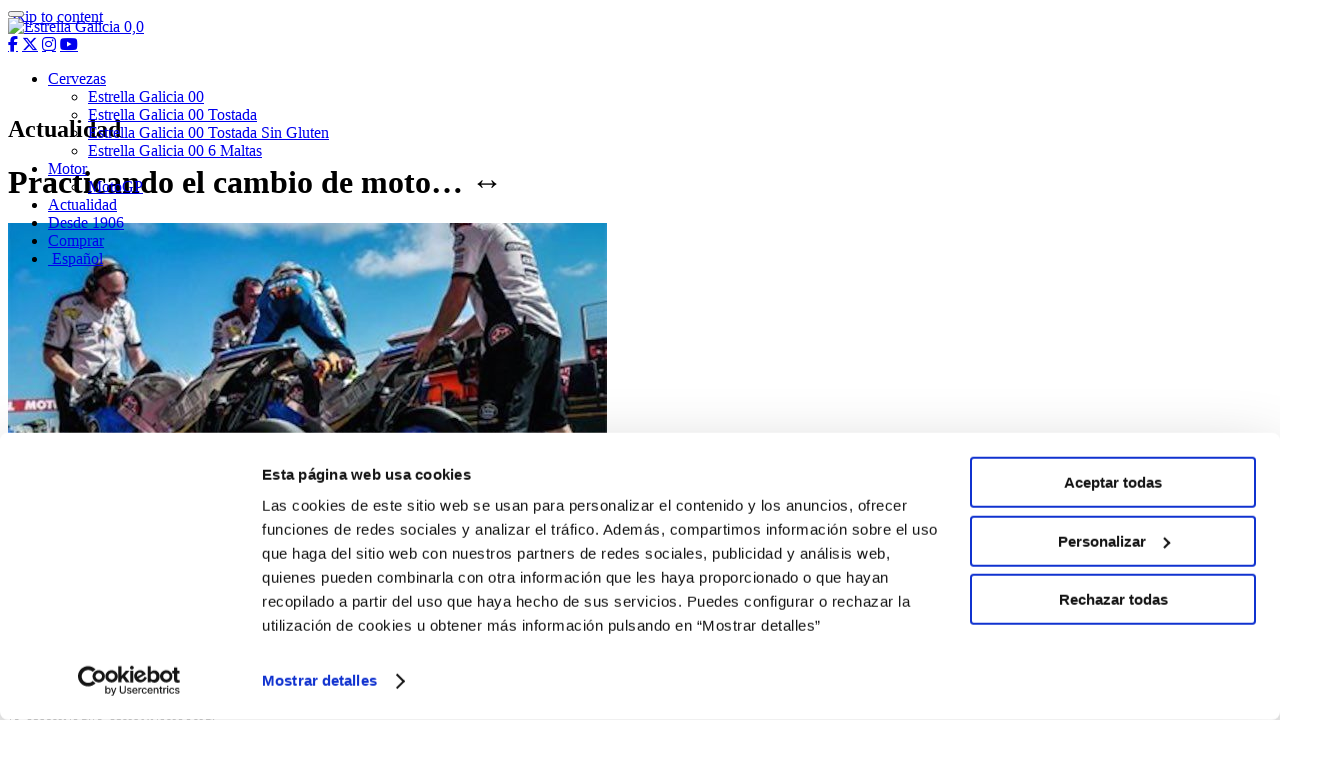

--- FILE ---
content_type: text/html; charset=UTF-8
request_url: https://estrellagalicia00.es/practicando-el-cambio-de-moto-%E2%86%94%EF%B8%8F/
body_size: 11953
content:
<!DOCTYPE html>
<html lang="es-ES">
<head>
<meta charset="UTF-8">
<meta name="viewport" content="width=device-width, initial-scale=1">
<link rel="profile" href="http://gmpg.org/xfn/11">
<link rel="pingback" href="https://estrellagalicia00.es/xmlrpc.php">

<meta name="facebook-domain-verification" content="7zpupalatabq1r6t8o4kz4jgdm6t8g" />

<meta name='robots' content='index, follow, max-image-preview:large, max-snippet:-1, max-video-preview:-1' />
<link rel="alternate" hreflang="es" href="https://estrellagalicia00.es/practicando-el-cambio-de-moto-%e2%86%94%ef%b8%8f/" />

	<!-- This site is optimized with the Yoast SEO plugin v17.1 - https://yoast.com/wordpress/plugins/seo/ -->
	<title>Practicando el cambio de moto... ↔️ - Estrella Galicia 0,0</title>
	<link rel="canonical" href="https://estrellagalicia00.es/practicando-el-cambio-de-moto-↔️/" />
	<meta property="og:locale" content="es_ES" />
	<meta property="og:type" content="article" />
	<meta property="og:title" content="Practicando el cambio de moto... ↔️ - Estrella Galicia 0,0" />
	<meta property="og:url" content="https://estrellagalicia00.es/practicando-el-cambio-de-moto-↔️/" />
	<meta property="og:site_name" content="Estrella Galicia 0,0" />
	<meta property="article:published_time" content="2016-04-12T11:40:20+00:00" />
	<meta property="article:modified_time" content="2017-03-24T14:47:25+00:00" />
	<meta property="og:image" content="https://estrellagalicia00.es/wp-content/uploads/2016/04/Cf1V6RUWQAAWJmE.jpg-large.jpg" />
	<meta property="og:image:width" content="599" />
	<meta property="og:image:height" content="299" />
	<meta name="twitter:card" content="summary" />
	<meta name="twitter:label1" content="Escrito por" />
	<meta name="twitter:data1" content="Estrella Galicia 0 0" />
	<script type="application/ld+json" class="yoast-schema-graph">{"@context":"https://schema.org","@graph":[{"@type":"WebSite","@id":"https://estrellagalicia00.es/#website","url":"https://estrellagalicia00.es/","name":"Estrella Galicia 0,0","description":"Estrella Galicia 0,0 te informa de las novedades de los pilotos de F1 y moto gp","potentialAction":[{"@type":"SearchAction","target":{"@type":"EntryPoint","urlTemplate":"https://estrellagalicia00.es/?s={search_term_string}"},"query-input":"required name=search_term_string"}],"inLanguage":"es"},{"@type":"ImageObject","@id":"https://estrellagalicia00.es/practicando-el-cambio-de-moto-%e2%86%94%ef%b8%8f/#primaryimage","inLanguage":"es","url":"https://estrellagalicia00.es/wp-content/uploads/2016/04/Cf1V6RUWQAAWJmE.jpg-large.jpg","contentUrl":"https://estrellagalicia00.es/wp-content/uploads/2016/04/Cf1V6RUWQAAWJmE.jpg-large.jpg","width":599,"height":299},{"@type":"WebPage","@id":"https://estrellagalicia00.es/practicando-el-cambio-de-moto-%e2%86%94%ef%b8%8f/#webpage","url":"https://estrellagalicia00.es/practicando-el-cambio-de-moto-%e2%86%94%ef%b8%8f/","name":"Practicando el cambio de moto... \u2194\ufe0f - Estrella Galicia 0,0","isPartOf":{"@id":"https://estrellagalicia00.es/#website"},"primaryImageOfPage":{"@id":"https://estrellagalicia00.es/practicando-el-cambio-de-moto-%e2%86%94%ef%b8%8f/#primaryimage"},"datePublished":"2016-04-12T11:40:20+00:00","dateModified":"2017-03-24T14:47:25+00:00","author":{"@id":"https://estrellagalicia00.es/#/schema/person/13ce775c2002c47f634580b8c56cc74f"},"breadcrumb":{"@id":"https://estrellagalicia00.es/practicando-el-cambio-de-moto-%e2%86%94%ef%b8%8f/#breadcrumb"},"inLanguage":"es","potentialAction":[{"@type":"ReadAction","target":["https://estrellagalicia00.es/practicando-el-cambio-de-moto-%e2%86%94%ef%b8%8f/"]}]},{"@type":"BreadcrumbList","@id":"https://estrellagalicia00.es/practicando-el-cambio-de-moto-%e2%86%94%ef%b8%8f/#breadcrumb","itemListElement":[{"@type":"ListItem","position":1,"name":"Portada","item":"https://estrellagalicia00.es/"},{"@type":"ListItem","position":2,"name":"Actualidad","item":"https://estrellagalicia00.es/actualidad/"},{"@type":"ListItem","position":3,"name":"Practicando el cambio de moto&#8230; \u2194\ufe0f"}]},{"@type":"Person","@id":"https://estrellagalicia00.es/#/schema/person/13ce775c2002c47f634580b8c56cc74f","name":"Estrella Galicia 0 0","image":{"@type":"ImageObject","@id":"https://estrellagalicia00.es/#personlogo","inLanguage":"es","url":"https://secure.gravatar.com/avatar/64b291243116193a7708b86377036564?s=96&d=mm&r=g","contentUrl":"https://secure.gravatar.com/avatar/64b291243116193a7708b86377036564?s=96&d=mm&r=g","caption":"Estrella Galicia 0 0"},"url":"https://estrellagalicia00.es/author/estrella-galicia-0-0/"}]}</script>
	<!-- / Yoast SEO plugin. -->


<link rel='dns-prefetch' href='//cdn.jsdelivr.net' />
<link rel='dns-prefetch' href='//npmcdn.com' />
<link rel='dns-prefetch' href='//www.google.com' />
<link rel='dns-prefetch' href='//fonts.googleapis.com' />
<link rel='dns-prefetch' href='//cdnjs.cloudflare.com' />
<link rel='dns-prefetch' href='//s.w.org' />
<link rel="alternate" type="application/rss+xml" title="Estrella Galicia 0,0 &raquo; Feed" href="https://estrellagalicia00.es/feed/" />
<link rel="alternate" type="application/rss+xml" title="Estrella Galicia 0,0 &raquo; Feed de los comentarios" href="https://estrellagalicia00.es/comments/feed/" />
<link rel="alternate" type="application/rss+xml" title="Estrella Galicia 0,0 &raquo; Comentario Practicando el cambio de moto&#8230; ↔️ del feed" href="https://estrellagalicia00.es/practicando-el-cambio-de-moto-%e2%86%94%ef%b8%8f/feed/" />
		<script type="text/javascript">
			window._wpemojiSettings = {"baseUrl":"https:\/\/s.w.org\/images\/core\/emoji\/13.1.0\/72x72\/","ext":".png","svgUrl":"https:\/\/s.w.org\/images\/core\/emoji\/13.1.0\/svg\/","svgExt":".svg","source":{"concatemoji":"https:\/\/estrellagalicia00.es\/wp-includes\/js\/wp-emoji-release.min.js?ver=f6ea25e2377082f8ee3fcd32b1475ee5"}};
			!function(e,a,t){var n,r,o,i=a.createElement("canvas"),p=i.getContext&&i.getContext("2d");function s(e,t){var a=String.fromCharCode;p.clearRect(0,0,i.width,i.height),p.fillText(a.apply(this,e),0,0);e=i.toDataURL();return p.clearRect(0,0,i.width,i.height),p.fillText(a.apply(this,t),0,0),e===i.toDataURL()}function c(e){var t=a.createElement("script");t.src=e,t.defer=t.type="text/javascript",a.getElementsByTagName("head")[0].appendChild(t)}for(o=Array("flag","emoji"),t.supports={everything:!0,everythingExceptFlag:!0},r=0;r<o.length;r++)t.supports[o[r]]=function(e){if(!p||!p.fillText)return!1;switch(p.textBaseline="top",p.font="600 32px Arial",e){case"flag":return s([127987,65039,8205,9895,65039],[127987,65039,8203,9895,65039])?!1:!s([55356,56826,55356,56819],[55356,56826,8203,55356,56819])&&!s([55356,57332,56128,56423,56128,56418,56128,56421,56128,56430,56128,56423,56128,56447],[55356,57332,8203,56128,56423,8203,56128,56418,8203,56128,56421,8203,56128,56430,8203,56128,56423,8203,56128,56447]);case"emoji":return!s([10084,65039,8205,55357,56613],[10084,65039,8203,55357,56613])}return!1}(o[r]),t.supports.everything=t.supports.everything&&t.supports[o[r]],"flag"!==o[r]&&(t.supports.everythingExceptFlag=t.supports.everythingExceptFlag&&t.supports[o[r]]);t.supports.everythingExceptFlag=t.supports.everythingExceptFlag&&!t.supports.flag,t.DOMReady=!1,t.readyCallback=function(){t.DOMReady=!0},t.supports.everything||(n=function(){t.readyCallback()},a.addEventListener?(a.addEventListener("DOMContentLoaded",n,!1),e.addEventListener("load",n,!1)):(e.attachEvent("onload",n),a.attachEvent("onreadystatechange",function(){"complete"===a.readyState&&t.readyCallback()})),(n=t.source||{}).concatemoji?c(n.concatemoji):n.wpemoji&&n.twemoji&&(c(n.twemoji),c(n.wpemoji)))}(window,document,window._wpemojiSettings);
		</script>
		<style type="text/css">
img.wp-smiley,
img.emoji {
	display: inline !important;
	border: none !important;
	box-shadow: none !important;
	height: 1em !important;
	width: 1em !important;
	margin: 0 .07em !important;
	vertical-align: -0.1em !important;
	background: none !important;
	padding: 0 !important;
}
</style>
	<link rel='stylesheet' id='wp-block-library-css'  href='https://estrellagalicia00.es/wp-includes/css/dist/block-library/style.min.css?ver=f6ea25e2377082f8ee3fcd32b1475ee5' type='text/css' media='all' />
<link rel='stylesheet' id='wp-components-css'  href='https://estrellagalicia00.es/wp-includes/css/dist/components/style.min.css?ver=f6ea25e2377082f8ee3fcd32b1475ee5' type='text/css' media='all' />
<link rel='stylesheet' id='wp-block-editor-css'  href='https://estrellagalicia00.es/wp-includes/css/dist/block-editor/style.min.css?ver=f6ea25e2377082f8ee3fcd32b1475ee5' type='text/css' media='all' />
<link rel='stylesheet' id='wp-nux-css'  href='https://estrellagalicia00.es/wp-includes/css/dist/nux/style.min.css?ver=f6ea25e2377082f8ee3fcd32b1475ee5' type='text/css' media='all' />
<link rel='stylesheet' id='wp-reusable-blocks-css'  href='https://estrellagalicia00.es/wp-includes/css/dist/reusable-blocks/style.min.css?ver=f6ea25e2377082f8ee3fcd32b1475ee5' type='text/css' media='all' />
<link rel='stylesheet' id='wp-editor-css'  href='https://estrellagalicia00.es/wp-includes/css/dist/editor/style.min.css?ver=f6ea25e2377082f8ee3fcd32b1475ee5' type='text/css' media='all' />
<link rel='stylesheet' id='hacce-blocks-css'  href='https://estrellagalicia00.es/wp-content/plugins/hacce-blocks/dist/blocks.style.build.css?ver=f6ea25e2377082f8ee3fcd32b1475ee5' type='text/css' media='all' />
<link rel='stylesheet' id='contact-form-7-css'  href='https://estrellagalicia00.es/wp-content/plugins/contact-form-7/includes/css/styles.css?ver=5.4.2' type='text/css' media='all' />
<link rel='stylesheet' id='responsive-lightbox-swipebox-css'  href='https://estrellagalicia00.es/wp-content/plugins/responsive-lightbox/assets/swipebox/swipebox.min.css?ver=2.4.4' type='text/css' media='all' />
<link rel='stylesheet' id='wpml-menu-item-0-css'  href='//estrellagalicia00.es/wp-content/plugins/sitepress-multilingual-cms/templates/language-switchers/menu-item/style.css?ver=1' type='text/css' media='all' />
<link rel='stylesheet' id='cms-navigation-style-base-css'  href='https://estrellagalicia00.es/wp-content/plugins/wpml-cms-nav/res/css/cms-navigation-base.css?ver=1.5.2' type='text/css' media='screen' />
<link rel='stylesheet' id='cms-navigation-style-css'  href='https://estrellagalicia00.es/wp-content/plugins/wpml-cms-nav/res/css/cms-navigation.css?ver=1.5.2' type='text/css' media='screen' />
<link rel='stylesheet' id='mwp-bootstrap-styles-css'  href='https://estrellagalicia00.es/wp-content/themes/estrella00/bower_components/bootstrap/dist/css/bootstrap.min.css?ver=3.3.6' type='text/css' media='all' />
<link rel='stylesheet' id='mwp-google-fonts-css'  href='https://fonts.googleapis.com/css?family=Open+Sans%3A300%2C400%2C600%2C700%2C800%7COswald%3A300%2C400%2C700&#038;ver=f6ea25e2377082f8ee3fcd32b1475ee5' type='text/css' media='all' />
<link rel='stylesheet' id='mwp-material-icons-css'  href='//fonts.googleapis.com/icon?family=Material+Icons&#038;ver=f6ea25e2377082f8ee3fcd32b1475ee5' type='text/css' media='all' />
<link rel='stylesheet' id='font-awesome-css'  href='https://cdnjs.cloudflare.com/ajax/libs/font-awesome/6.5.1/css/all.min.css?ver=f6ea25e2377082f8ee3fcd32b1475ee5' type='text/css' media='all' />
<link rel='stylesheet' id='mwp-ripples-styles-css'  href='https://estrellagalicia00.es/wp-content/themes/estrella00/bower_components/bootstrap-material-design/dist/css/ripples.min.css?ver=f6ea25e2377082f8ee3fcd32b1475ee5' type='text/css' media='all' />
<link rel='stylesheet' id='materialwp-style-css'  href='https://estrellagalicia00.es/wp-content/themes/estrella00/style.css?ver=f6ea25e2377082f8ee3fcd32b1475ee5' type='text/css' media='all' />
<link rel='stylesheet' id='elastislide-css'  href='https://estrellagalicia00.es/wp-content/themes/estrella00/js/elastislide/css/elastislide.css?ver=f6ea25e2377082f8ee3fcd32b1475ee5' type='text/css' media='all' />
<link rel='stylesheet' id='nivo-lightbox-css'  href='https://estrellagalicia00.es/wp-content/themes/estrella00/js/nivo-lightbox/nivo-lightbox.css?ver=f6ea25e2377082f8ee3fcd32b1475ee5' type='text/css' media='all' />
<link rel='stylesheet' id='nivo-lightbox-theme-css'  href='https://estrellagalicia00.es/wp-content/themes/estrella00/js/nivo-lightbox/themes/nivo-666/default.css?ver=f6ea25e2377082f8ee3fcd32b1475ee5' type='text/css' media='all' />
<link rel='stylesheet' id='hacce-style-css'  href='https://estrellagalicia00.es/wp-content/themes/estrella00/css/custom.css?ver=f6ea25e2377082f8ee3fcd32b1475ee5' type='text/css' media='all' />
<link rel='stylesheet' id='malihu-css'  href='https://estrellagalicia00.es/wp-content/themes/estrella00/js/malihu-scrollbar/jquery.mCustomScrollbar.min.css?ver=2.6.0' type='text/css' media='all' />
<link rel='stylesheet' id='_historia_style-css'  href='https://estrellagalicia00.es/wp-content/themes/estrella00/style_historia.css?ver=f6ea25e2377082f8ee3fcd32b1475ee5' type='text/css' media='all' />
<link rel='stylesheet' id='style-responsive-css'  href='https://estrellagalicia00.es/wp-content/themes/estrella00/style-responsive.css?ver=f6ea25e2377082f8ee3fcd32b1475ee5' type='text/css' media='all' />
<link rel='stylesheet' id='pilotos2019-css'  href='https://estrellagalicia00.es/wp-content/themes/estrella00/css/pilotos2019.css?ver=f6ea25e2377082f8ee3fcd32b1475ee5' type='text/css' media='all' />
<link rel='stylesheet' id='landing00velca-css'  href='https://estrellagalicia00.es/wp-content/themes/estrella00/css/landing00velca.css?ver=f6ea25e2377082f8ee3fcd32b1475ee5' type='text/css' media='all' />
<link rel='stylesheet' id='newsletter-sap-css'  href='https://estrellagalicia00.es/wp-content/themes/estrella00/blocks/newsletter/sapContentPage.css?ver=f6ea25e2377082f8ee3fcd32b1475ee5' type='text/css' media='all' />
<link rel='stylesheet' id='nextgen_widgets_style-css'  href='https://estrellagalicia00.es/wp-content/plugins/nextgen-gallery/products/photocrati_nextgen/modules/widget/static/widgets.css?ver=3.17' type='text/css' media='all' />
<link rel='stylesheet' id='nextgen_basic_thumbnails_style-css'  href='https://estrellagalicia00.es/wp-content/plugins/nextgen-gallery/products/photocrati_nextgen/modules/nextgen_basic_gallery/static/thumbnails/nextgen_basic_thumbnails.css?ver=3.17' type='text/css' media='all' />
<link rel='stylesheet' id='nextgen_basic_slideshow_style-css'  href='https://estrellagalicia00.es/wp-content/plugins/nextgen-gallery/products/photocrati_nextgen/modules/nextgen_basic_gallery/static/slideshow/ngg_basic_slideshow.css?ver=3.17' type='text/css' media='all' />
<link rel='stylesheet' id='msl-main-css'  href='https://estrellagalicia00.es/wp-content/plugins/master-slider/public/assets/css/masterslider.main.css?ver=3.7.8' type='text/css' media='all' />
<link rel='stylesheet' id='msl-custom-css'  href='https://estrellagalicia00.es/wp-content/uploads/master-slider/custom.css?ver=35.9' type='text/css' media='all' />
<link rel='stylesheet' id='addtoany-css'  href='https://estrellagalicia00.es/wp-content/plugins/add-to-any/addtoany.min.css?ver=1.15' type='text/css' media='all' />
<style id='addtoany-inline-css' type='text/css'>
.addtoany_list.a2a_kit_size_32 a>span{
	border: solid 2px #fff;
	border-radius: 50%;
	padding: 10px;
}
</style>
<!--n2css--><script type='text/javascript' src='https://estrellagalicia00.es/wp-content/plugins/enable-jquery-migrate-helper/js/jquery/jquery-1.12.4-wp.js?ver=1.12.4-wp' id='jquery-core-js'></script>
<script type='text/javascript' src='https://estrellagalicia00.es/wp-content/plugins/enable-jquery-migrate-helper/js/jquery-migrate/jquery-migrate-1.4.1-wp.js?ver=1.4.1-wp' id='jquery-migrate-js'></script>
<script type='text/javascript' src='https://estrellagalicia00.es/wp-content/plugins/add-to-any/addtoany.min.js?ver=1.1' id='addtoany-js'></script>
<script type='text/javascript' src='https://estrellagalicia00.es/wp-content/plugins/responsive-lightbox/assets/swipebox/jquery.swipebox.min.js?ver=2.4.4' id='responsive-lightbox-swipebox-js'></script>
<script type='text/javascript' src='https://estrellagalicia00.es/wp-includes/js/underscore.min.js?ver=1.13.1' id='underscore-js'></script>
<script type='text/javascript' src='https://estrellagalicia00.es/wp-content/plugins/responsive-lightbox/assets/infinitescroll/infinite-scroll.pkgd.min.js?ver=f6ea25e2377082f8ee3fcd32b1475ee5' id='responsive-lightbox-infinite-scroll-js'></script>
<script type='text/javascript' id='responsive-lightbox-js-extra'>
/* <![CDATA[ */
var rlArgs = {"script":"swipebox","selector":"lightbox","customEvents":"","activeGalleries":"1","animation":"1","hideCloseButtonOnMobile":"0","removeBarsOnMobile":"0","hideBars":"1","hideBarsDelay":"5000","videoMaxWidth":"1080","useSVG":"1","loopAtEnd":"0","woocommerce_gallery":"0","ajaxurl":"https:\/\/estrellagalicia00.es\/wp-admin\/admin-ajax.php","nonce":"51ea6c616a","preview":"false","postId":"10392","scriptExtension":""};
/* ]]> */
</script>
<script type='text/javascript' src='https://estrellagalicia00.es/wp-content/plugins/responsive-lightbox/js/front.js?ver=2.4.4' id='responsive-lightbox-js'></script>
<script type='text/javascript' src='https://estrellagalicia00.es/wp-content/themes/estrella00/js/elastislide/js/modernizr.custom.17475.js?ver=f6ea25e2377082f8ee3fcd32b1475ee5' id='modernizr-js'></script>
<script type='text/javascript' src='https://estrellagalicia00.es/wp-content/themes/estrella00/js/elastislide/js/jquery.elastislide.js?ver=f6ea25e2377082f8ee3fcd32b1475ee5' id='elastislide-js'></script>
<script type='text/javascript' src='https://estrellagalicia00.es/wp-content/themes/estrella00/js/nivo-lightbox/nivo-lightbox.min.js?ver=f6ea25e2377082f8ee3fcd32b1475ee5' id='nivo-lightbox-js'></script>
<script type='text/javascript' src='https://estrellagalicia00.es/wp-content/themes/estrella00/js/prettyembed/jquery.prettyembed.min.js?ver=f6ea25e2377082f8ee3fcd32b1475ee5' id='prettyembed-js'></script>
<link rel="https://api.w.org/" href="https://estrellagalicia00.es/wp-json/" /><link rel="alternate" type="application/json" href="https://estrellagalicia00.es/wp-json/wp/v2/posts/10392" /><link rel="EditURI" type="application/rsd+xml" title="RSD" href="https://estrellagalicia00.es/xmlrpc.php?rsd" />
<link rel="wlwmanifest" type="application/wlwmanifest+xml" href="https://estrellagalicia00.es/wp-includes/wlwmanifest.xml" /> 

<link rel='shortlink' href='https://estrellagalicia00.es/?p=10392' />
<link rel="alternate" type="application/json+oembed" href="https://estrellagalicia00.es/wp-json/oembed/1.0/embed?url=https%3A%2F%2Festrellagalicia00.es%2Fpracticando-el-cambio-de-moto-%25e2%2586%2594%25ef%25b8%258f%2F" />
<link rel="alternate" type="text/xml+oembed" href="https://estrellagalicia00.es/wp-json/oembed/1.0/embed?url=https%3A%2F%2Festrellagalicia00.es%2Fpracticando-el-cambio-de-moto-%25e2%2586%2594%25ef%25b8%258f%2F&#038;format=xml" />
<meta name="generator" content="WPML ver:4.2.9 stt:1,2;" />

<script data-cfasync="false">
window.a2a_config=window.a2a_config||{};a2a_config.callbacks=[];a2a_config.overlays=[];a2a_config.templates={};a2a_localize = {
	Share: "Compartir",
	Save: "Guardar",
	Subscribe: "Suscribir",
	Email: "Correo electrónico",
	Bookmark: "Marcador",
	ShowAll: "Mostrar todo",
	ShowLess: "Mostrar menos",
	FindServices: "Encontrar servicio(s)",
	FindAnyServiceToAddTo: "Encuentra al instante cualquier servicio para añadir a",
	PoweredBy: "Funciona con",
	ShareViaEmail: "Compartir por correo electrónico",
	SubscribeViaEmail: "Suscribirse a través de correo electrónico",
	BookmarkInYourBrowser: "Añadir a marcadores de tu navegador",
	BookmarkInstructions: "Presiona «Ctrl+D» o «\u2318+D» para añadir esta página a marcadores",
	AddToYourFavorites: "Añadir a tus favoritos",
	SendFromWebOrProgram: "Enviar desde cualquier dirección o programa de correo electrónico ",
	EmailProgram: "Programa de correo electrónico",
	More: "Más&#8230;",
	ThanksForSharing: "¡Gracias por compartir!",
	ThanksForFollowing: "¡Gracias por seguirnos!"
};

a2a_config.icon_color="transparent,#ffffff";
(function(d,s,a,b){a=d.createElement(s);b=d.getElementsByTagName(s)[0];a.async=1;a.src="https://static.addtoany.com/menu/page.js";b.parentNode.insertBefore(a,b);})(document,"script");
</script>
<script>var ms_grabbing_curosr = 'https://estrellagalicia00.es/wp-content/plugins/master-slider/public/assets/css/common/grabbing.cur', ms_grab_curosr = 'https://estrellagalicia00.es/wp-content/plugins/master-slider/public/assets/css/common/grab.cur';</script>
<meta name="generator" content="MasterSlider 3.7.8 - Responsive Touch Image Slider | avt.li/msf" />
<style type="text/css">
.navbar-inverse.navbar { background-color: ; }
.panel-warning>.panel-heading { background-color: ; }
.btn-warning:not(.btn-link):not(.btn-flat), .btn-warning:hover:not(.btn-link):not(.btn-flat), .btn-warning:active:not(.btn-link):not(.btn-flat) { background-color: ; }
.entry-content a, .panel a { color: ; }
.entry-content a:hover, .entry-content a:focus, .entry-content a:active, .panel a:hover, .panel a:focus, .panel a:active; { color: ; }
</style>
<link rel="icon" href="https://estrellagalicia00.es/wp-content/uploads/2021/08/cropped-favi_2-32x32.png" sizes="32x32" />
<link rel="icon" href="https://estrellagalicia00.es/wp-content/uploads/2021/08/cropped-favi_2-192x192.png" sizes="192x192" />
<link rel="apple-touch-icon" href="https://estrellagalicia00.es/wp-content/uploads/2021/08/cropped-favi_2-180x180.png" />
<meta name="msapplication-TileImage" content="https://estrellagalicia00.es/wp-content/uploads/2021/08/cropped-favi_2-270x270.png" />
<style>
#maintenance_page{
background-color:#000000;
}
#maintenance_page #content{display:none!important}
</style>    <!-- Consent Mode V2 -->
    <script>
        window.dataLayer = window.dataLayer || [];
        function gtag(){dataLayer.push(arguments);}
        // Default ad_storage to 'denied'.
        gtag('consent', 'default', {
            'ad_storage': 'denied',
            'analytics_storage': 'denied',
            'personalization_storage': 'denied',
            'ad_user_data': 'denied',
            'ad_personalization': 'denied',
            'wait_for_update': 500
        });
    </script>
    <!-- End Consent Mode V2 -->

    <!-- Google Tag Manager -->
    <script>(function(w,d,s,l,i){w[l]=w[l]||[];w[l].push({'gtm.start':
                new Date().getTime(),event:'gtm.js'});var f=d.getElementsByTagName(s)[0],
            j=d.createElement(s),dl=l!='dataLayer'?'&l='+l:'';j.async=true;j.src=
            'https://www.googletagmanager.com/gtm.js?id='+i+dl;f.parentNode.insertBefore(j,f);
        })(window,document,'script','dataLayer','GTM-NXH7Q4T');</script>
    <!-- End Google Tag Manager -->

    <script type="text/javascript" id="">var wa=document.createElement("script"),wa_s=document.getElementsByTagName("script")[0];wa.src="https://targetemsecure.blob.core.windows.net/e69ff083-274a-41ee-930f-0090f2ff5d23/e69ff083274a41ee930f0090f2ff5d23_1.js";wa.type="text/javascript";wa_s.parentNode.insertBefore(wa,wa_s);wa.bt_queue=[];wa.afterInit=function(){wa.bt_queue.push({isEvent:!1,isTargeting:!0,async:!0,customIdentifier:"$UID"})};</script>

<script id="Cookiebot" src="https://consent.cookiebot.com/uc.js" data-cbid="6e36580e-8fdb-4256-9e47-80b60b18e2c3" data-blockingmode="auto" type="text/javascript"></script>
</head>

<body class="post-template-default single single-post postid-10392 single-format-standard _masterslider _ms_version_3.7.8 group-blog sapCpBody">
<!-- Google Tag Manager (noscript) -->
<noscript><iframe src="https://www.googletagmanager.com/ns.html?id=GTM-NXH7Q4T"
                  height="0" width="0" style="display:none;visibility:hidden"></iframe></noscript>
<!-- End Google Tag Manager (noscript) -->

<div id="page" class="hfeed site">
	<a class="skip-link screen-reader-text" href="#content">Skip to content</a>
	<script>
	window.addEventListener("scroll", function() {
		var w = Math.max(document.documentElement.clientWidth, window.innerWidth || 0);
		if(w>767 && document.body.scrollTop > 29 || document.documentElement.scrollTop > 29){
			document.querySelector('header#masthead').classList.add('fixed');
		}else{
			document.querySelector('header#masthead').classList.remove('fixed');
		}
	});
	</script>
	<style>
	@media (min-width: 768px){
		.header-spacer{
			position: relative;
			height: 70px;
		}
		header.site-header{
			position: absolute;
			top: 0;
			width: 100%;
			z-index: 200;
		}
		header.site-header.fixed{
			position: fixed;
			top: -29px;
		}
		header.site-header .logotipo{
			transition: top 0.5s ease;
		}
		header.site-header.fixed .logotipo{
			top:0;
		}
		header.site-header .logotipo img{
			/*height: 125px;*/
			transition: height 0.5s ease;
		}
		header.site-header.fixed .logotipo img{
			height: 75px;
		}
	}
	@media (min-width: 768px) and (max-width:1200px){
		.header-spacer{
			position: relative;
			height: 60px;
		}
		header.site-header.fixed .logotipo img{
			height: 65px;
		}
	}
	</style>
	<div class="header-spacer"></div>
	<header id="masthead" class="site-header" role="banner">

		<nav class="navbar navbar-inverse" role="navigation">
		    <div class="container">
                <div class="flex_row_header">
                    <div class="col-sm-2 col-lg-2">
                        <!-- Brand and toggle get grouped for better mobile display -->
                        <div class="navbar-header">
                            <button type="button" class="navbar-toggle collapsed" data-toggle="collapse" data-target="#bs-example-navbar-collapse-1">
                                <span class="sr-only">Toggle navigation</span>
                                <span class="icon-bar"></span>
                                <span class="icon-bar"></span>
                                <span class="icon-bar"></span>
                            </button>
                                                        <div class="logotipo">                                <a href="https://estrellagalicia00.es" class="logo-marca" >
                                    <img src="https://estrellagalicia00.es/wp-content/themes/estrella00/images/logotipo_estrellagalicia00.png" alt="Estrella Galicia 0,0"  title="Estrella Galicia 0,0">
                                </a>
                            </div>                        </div>
                    </div>
                    <div class="col-sm-10 col-lg-10 text-right menu_wrap pl0">

                        <div class="redes_cabecera  hidden-sm hidden-xs"><div class="redes_sociales">
                                                                                                    <a href="https://www.facebook.com/EstrellaGalicia00/" class="fa-brands fa-facebook-f" data-label="Facebook" rel="nofollow" target="_blank"></a>
                                                                    <a href="https://twitter.com/eg00?lang=es" class="fa-brands fa-x-twitter" data-label="Twitter" rel="nofollow" target="_blank"></a>
                                                                    <a href="https://www.instagram.com/estrellagalicia00/" class="fa-brands fa-instagram" data-label="Instagram" rel="nofollow" target="_blank"></a>
                                                                    <a href="https://www.youtube.com/user/EstrellaGalicia00TV" class="fa-brands fa-youtube" data-label="YouTube" rel="nofollow" target="_blank"></a>
                                                            </div></div>
                        <div class="menu-principal">
                            <div class="navbar-collapse collapse" id="bs-example-navbar-collapse-1">
                                <ul id="menu-menu-principal" class="nav navbar-nav navbar-right"><li id="menu-item-30850" class="menu-item menu-item-type-custom menu-item-object-custom menu-item-has-children menu-item-30850 dropdown"><a title="Cervezas" href="#" data-toggle="dropdown" class="dropdown-toggle" aria-haspopup="true">Cervezas <span class="caret"></span></a>
<ul role="menu" class=" dropdown-menu">
	<li id="menu-item-10561" class="menu-item menu-item-type-post_type menu-item-object-page menu-item-10561"><a title="Estrella Galicia 00" href="https://estrellagalicia00.es/cerveza-sin-alcohol/">Estrella Galicia 00</a></li>
	<li id="menu-item-30942" class="menu-item menu-item-type-post_type menu-item-object-producto menu-item-30942"><a title="Estrella Galicia 00 Tostada" href="https://estrellagalicia00.es/producto/estrella-galicia-00-tostada/">Estrella Galicia 00 Tostada</a></li>
	<li id="menu-item-45303" class="menu-item menu-item-type-custom menu-item-object-custom menu-item-45303"><a title="Estrella Galicia 00 Tostada Sin Gluten" href="https://estrellagalicia00.es/producto/estrella-galicia-00-tostada-sin-gluten/">Estrella Galicia 00 Tostada Sin Gluten</a></li>
	<li id="menu-item-35779" class="menu-item menu-item-type-post_type menu-item-object-producto menu-item-35779"><a title="Estrella Galicia 00 6 Maltas" href="https://estrellagalicia00.es/producto/estrella-galicia-00-6-maltas/">Estrella Galicia 00 6 Maltas</a></li>
</ul>
</li>
<li id="menu-item-36257" class="menu-item menu-item-type-custom menu-item-object-custom menu-item-has-children menu-item-36257 dropdown"><a title="Motor" href="#" data-toggle="dropdown" class="dropdown-toggle" aria-haspopup="true">Motor <span class="caret"></span></a>
<ul role="menu" class=" dropdown-menu">
	<li id="menu-item-36258" class="menu-item menu-item-type-post_type menu-item-object-page menu-item-36258"><a title="MotoGP" href="https://estrellagalicia00.es/pilotos-motogp/">MotoGP</a></li>
</ul>
</li>
<li id="menu-item-14200" class="menu-item menu-item-type-post_type menu-item-object-page menu-item-14200"><a title="Actualidad" href="https://estrellagalicia00.es/actualidad/motogp/">Actualidad</a></li>
<li id="menu-item-21193" class="menu-item menu-item-type-post_type menu-item-object-page menu-item-21193"><a title="Desde 1906" href="https://estrellagalicia00.es/compania/">Desde 1906</a></li>
<li id="menu-item-30871" class="menu-item menu-item-type-custom menu-item-object-custom menu-item-30871"><a title="Comprar" target="_blank" href="https://bigcrafters.com/marcas/estrella-galicia-00?_ga=2.63429287.983449126.1677507667-1174895101.1663315419">Comprar</a></li>
<li id="menu-item-wpml-ls-378-es" class="menu-item wpml-ls-slot-378 wpml-ls-item wpml-ls-item-es wpml-ls-current-language wpml-ls-menu-item wpml-ls-first-item wpml-ls-last-item menu-item-type-wpml_ls_menu_item menu-item-object-wpml_ls_menu_item menu-item-wpml-ls-378-es"><a title="&lt;span class=&quot;wpml-ls-native&quot;&gt;Español&lt;/span&gt;" href="https://estrellagalicia00.es/practicando-el-cambio-de-moto-%e2%86%94%ef%b8%8f/"><span class="glyphicon Español"></span>&nbsp;<span class="wpml-ls-native">Español</span></a></li>
</ul>
                            </div> <!-- .navbar-collapse -->
                        </div>
						                    </div>
                </div>
        	</div><!-- /.container -->
		</nav><!-- .navbar .navbar-default -->
	</header><!-- #masthead -->

	<div id="content" class="site-content">

<div class="container">

	
<main id="main" class="site-main" role="main">
	<div class="row">
		<div class="col-sm-12">
			<header class="entry-header text-center">
				<h2 class="entry-title">Actualidad</h2>
			</header><!-- .entry-header -->
		</div>
	</div>
<div class="row titulo_not_wrap">
    <div class="col-md-8 col-lg-8">
        <h1 class="single-title">Practicando el cambio de moto&#8230; ↔️</h1>
    </div>

</div>
	<div class="row">
		<div id="primary" class="col-md-8 col-lg-8">

			<div class="noticia-wrapper">


				<article id="post-10392" class="post-10392 post type-post status-publish format-standard has-post-thumbnail hentry category-noticias-moto-gp category-moto-gp category-tito-rabat category-tweet">

															<div class="row">
						<div class="col-sm-12">

																															<div class="single-image"><img width="599" height="299" src="https://estrellagalicia00.es/wp-content/uploads/2016/04/Cf1V6RUWQAAWJmE.jpg-large.jpg" class="attachment-large size-large wp-post-image" alt="" loading="lazy" sizes="(max-width: 850px) 100vw, 850px" srcset="https://estrellagalicia00.es/wp-content/uploads/2016/04/Cf1V6RUWQAAWJmE.jpg-large.jpg 599w, https://estrellagalicia00.es/wp-content/uploads/2016/04/Cf1V6RUWQAAWJmE.jpg-large-300x150.jpg 300w" /></div>
														
							<div class="single-date-wrapper">
								<div class="single-share">
									<span>Compartir</span>
                                    <span><div class="addtoany_shortcode"><div class="a2a_kit a2a_kit_size_40 addtoany_list" data-a2a-url="https://estrellagalicia00.es/practicando-el-cambio-de-moto-%e2%86%94%ef%b8%8f/" data-a2a-title="Practicando el cambio de moto… ↔️"><a class="a2a_button_facebook" href="https://www.addtoany.com/add_to/facebook?linkurl=https%3A%2F%2Festrellagalicia00.es%2Fpracticando-el-cambio-de-moto-%25e2%2586%2594%25ef%25b8%258f%2F&amp;linkname=Practicando%20el%20cambio%20de%20moto%E2%80%A6%20%E2%86%94%EF%B8%8F" title="Facebook" rel="nofollow noopener" target="_blank"></a><a class="a2a_button_twitter" href="https://www.addtoany.com/add_to/twitter?linkurl=https%3A%2F%2Festrellagalicia00.es%2Fpracticando-el-cambio-de-moto-%25e2%2586%2594%25ef%25b8%258f%2F&amp;linkname=Practicando%20el%20cambio%20de%20moto%E2%80%A6%20%E2%86%94%EF%B8%8F" title="Twitter" rel="nofollow noopener" target="_blank"></a></div></div></span>
																	</div>
								<div class="single-date">12 de abril de 2016</div>
							</div>


														<div class="single-content"></div>
							<div class="single-return"><a href="javascript:history.back(1);" class="btn btn-default btn-vvolver"><span class="arrow-left"></span> Volver</a> </div>
						</div>
					</div>


				</article><!-- #post-## -->






			</div>


		</div><!-- #primary -->

		
<div id="secondary" class="widget-area col-md-4 col-lg-4" role="complementary">
    
<div class="bloque-home  bloque_newsletter">
        <div class="row">
            <div class="col-sm-12">
                <h2 class="header_newsletter">
                    Suscríbete<br/>

                    <span>
                        a nuestra newsletter                    </span>
                </h2>
            </div>
        </div>
        <form id="newsletter" name="newsletter_form" action="javascript:void(0);">
            <div class="row d-flex align-items-end">

                <div class="col-sm-12 input_wrap form-group">
                    <div class="form-control-wrapper">
                        <input class="form-control empty" type="email" name="email"  required style="background-image:none;" />
                        <div class="floating-label">Email</div>
                    </div>
                </div>
                <div class="col-sm-12 btn_wrap m-0">
                    <input class="btn btn-action m-0" type="submit" value="SUSCRIBIRME" />
                </div>
            </div>
        </form>
</div>
    <div class="sidebar-tit">Estrella 0,0<br><span>en la red</span></div>
    <aside id="text-3" class="widget widget_text"><div class="panel panel-warning"> <div class="panel-heading"><h3 class="panel-title">Facebook</h3></div>			<div class="textwidget"><iframe src="https://www.facebook.com/plugins/page.php?href=https%3A%2F%2Fwww.facebook.com%2FEstrellaGalicia00&tabs&width=340&height=325&small_header=false&adapt_container_width=true&hide_cover=false&show_facepile=false&appId=279885865484709" style="border:none;overflow:hidden" scrolling="no" frameborder="0" allowTransparency="true" allow="encrypted-media"></iframe></div>
		</div></aside><aside id="text-5" class="widget widget_text"><div class="panel panel-warning"> <div class="panel-heading"><h3 class="panel-title">Twitter</h3></div>			<div class="textwidget"><a class="twitter-timeline" data-width="635" data-height="244" href="https://twitter.com/EG00?ref_src=twsrc%5Etfw">Tweets by EG00</a> <script async src="https://platform.twitter.com/widgets.js" charset="utf-8"></script></div>
		</div></aside><aside id="text-4" class="widget widget_text"><div class="panel panel-warning"> <div class="panel-heading"><h3 class="panel-title">Youtube</h3></div>			<div class="textwidget"><script src="https://apis.google.com/js/platform.js"></script>

                        <div class="g-ytsubscribe" data-channel="EstrellaGalicia00TV" data-layout="full" data-count="default"></div></div>
		</div></aside><aside id="text-7" class="widget widget_text"><div class="panel panel-warning"> <div class="panel-heading"><h3 class="panel-title">Sala de prensa</h3></div>			<div class="textwidget"><a href="https://estrellagalicia00.es/sala-prensa-moto-3/"><img src="https://estrellagalicia00.es/wp-content/uploads/2017/05/sala-de-prensa-moto-3-banner.jpg"></a></div>
		</div></aside></div><!-- #secondary -->
	</div>

</main><!-- #main -->





























</div> <!-- .container -->


	</div><!-- #content -->
	<style>.bloque-newsletter {
   background-position: center;
   background-repeat: no-repeat;
   background-size: cover;
   padding: 40px 0; }
   .bloque-newsletter .izq {
     display: flex;
     align-items: center;
     justify-content: flex-start; }
     .bloque-newsletter .izq .inner-contenido .subtitulo {
       color: #FFF;
       text-transform: uppercase;
       font-weight: 400;
       margin-bottom: 15px; }
     .bloque-newsletter .izq .inner-contenido .titulo {
       color: #FFF;
       text-transform: uppercase;
       font-weight: 600;
       font-size: 34px;
       margin: 0; }
   .bloque-newsletter .der {
     display: flex;
     align-items: center;
     justify-content: center; }
     .bloque-newsletter .der form#newsletter {
       position: relative;
       flex-grow: 1; }
       .bloque-newsletter .der form#newsletter input[type=email] {
         height: 50px;
         border-radius: 0;
         padding-right: 35px;
         background-color: transparent;
         border: 1px solid #FFF;
         color: #FFF;
         font-size: 16px; }
         .bloque-newsletter .der form#newsletter input[type=email]::placeholder {
           color: #FFF; }
       .bloque-newsletter .der form#newsletter button {
         -webkit-appearance: none;
         border: none;
         box-shadow: none;
         position: absolute;
         top: calc(50% - 10px);
         cursor: pointer;
         background-color: transparent;
         right: 5px; }
         .bloque-newsletter .der form#newsletter button:focus, .bloque-newsletter .der form#newsletter button:hover, .bloque-newsletter .der form#newsletter button:visited {
           -webkit-appearance: none;
           border: none;
           box-shadow: none; }
 
 @media (max-width: 767px) {
   .bloque-newsletter .izq {
     margin-bottom: 30px; }
     .bloque-newsletter .izq .inner-contenido .titulo {
       font-size: 28px; } }
 
 #newsletter .form-group input.form-control:focus {
     background-image: none !important;
     background-color: #f6f6f6!important;
     color: black!important;
 }</style>
<style>
	#newsletter .form-group input{ display: block;
    width: 100%;}
	#newsletter .form-group input:focus {
    background-image: none !important;
    background-color: #5e5e5e!important;
    color: white!important;
	}
	.bloque-newsletter .der form#newsletter button {

		top: calc(50% - 19px);
	
	}

</style>
<section id="newsletter" class="bloque-newsletter" style="background-color: black;border-bottom: 1px solid #f5f5f5;">

	<div class="container">

		<div class="row">

			<div class="col-12 col-md-6 izq">

				<div class="inner-contenido">

					<div class="subtitulo">
						Apuntate a nuestra newsletter					</div>

					<h3 class="titulo">
						para estar al día de nuestros eventos					</h3>

				</div>

			</div>

			<div class="col-12 col-md-6 der">

				<form id="newsletter" name="newsletter_form" action="javascript:void(0);">

                    <div class="form-group">
                        <input style="padding-left: 10px;" class="form-input" placeholder="Tu email" type="email" name="email" required />
                    </div>

                    <button class="" type="submit">
                    	<img src="https://estrellagalicia00.es/wp-content/themes/estrella00/images/send.png" alt="Enviar" />
                    </button>

        		</form>

			</div>

		</div>

	</div>

</section>
   
<footer id="colophon" class="site-footer" role="contentinfo">

	<div class="container">

		<div class="footer-menu navbar">
			<ul id="menu-menu-principal-1" class="nav navbar-nav navbar-left trackable"><li class="menu-item menu-item-type-custom menu-item-object-custom menu-item-has-children menu-item-30850 dropdown"><a title="Cervezas" href="#" data-toggle="dropdown" class="dropdown-toggle" aria-haspopup="true">Cervezas <span class="caret"></span></a></li>
<li class="menu-item menu-item-type-custom menu-item-object-custom menu-item-has-children menu-item-36257 dropdown"><a title="Motor" href="#" data-toggle="dropdown" class="dropdown-toggle" aria-haspopup="true">Motor <span class="caret"></span></a></li>
<li class="menu-item menu-item-type-post_type menu-item-object-page menu-item-14200"><a title="Actualidad" href="https://estrellagalicia00.es/actualidad/motogp/">Actualidad</a></li>
<li class="menu-item menu-item-type-post_type menu-item-object-page menu-item-21193"><a title="Desde 1906" href="https://estrellagalicia00.es/compania/">Desde 1906</a></li>
<li class="menu-item menu-item-type-custom menu-item-object-custom menu-item-30871"><a title="Comprar" target="_blank" href="https://bigcrafters.com/marcas/estrella-galicia-00?_ga=2.63429287.983449126.1677507667-1174895101.1663315419">Comprar</a></li>
<li class="menu-item wpml-ls-slot-378 wpml-ls-item wpml-ls-item-es wpml-ls-current-language wpml-ls-menu-item wpml-ls-first-item wpml-ls-last-item menu-item-type-wpml_ls_menu_item menu-item-object-wpml_ls_menu_item menu-item-wpml-ls-378-es"><a title="&lt;span class=&quot;wpml-ls-native&quot;&gt;Español&lt;/span&gt;" href="https://estrellagalicia00.es/practicando-el-cambio-de-moto-%e2%86%94%ef%b8%8f/"><span class="glyphicon Español"></span>&nbsp;<span class="wpml-ls-native">Español</span></a></li>
</ul>		</div>
		<div class="footer-socials">
			<div class="footer_social_int">
				<div class="siguenos_texto siguenos_pie">Síguenos en </div>
				<div class="redes_sociales">
										                        <a href="https://www.facebook.com/EstrellaGalicia00/" class="fa-brands fa-facebook-f" data-label="Facebook" rel="nofollow"></a>
                                            <a href="https://twitter.com/eg00?lang=es" class="fa-brands fa-x-twitter" data-label="Twitter" rel="nofollow"></a>
                                            <a href="https://www.instagram.com/estrellagalicia00/" class="fa-brands fa-instagram" data-label="Instagram" rel="nofollow"></a>
                                            <a href="https://www.youtube.com/user/EstrellaGalicia00TV" class="fa-brands fa-youtube" data-label="YouTube" rel="nofollow"></a>
                    				</div>

			</div>
		</div>

		<div class="row footer-friends">
            <a href="https://estrellagalicia.es" target="_blank" class="footer-friends-icon ">
    <div>
        <img class="hidden-xs" src="https://estrellagalicia00.es/wp-content/themes/estrella00/images/logos/estrella-galicia-especial.png" alt="Estrella Galicia">
    </div>
    <span>Estrella Galicia</span>
</a>
            <a href="https://estrellagalicia00.es/" target="_blank" class="footer-friends-icon">
                <div><img class="hidden-xs" src="https://estrellagalicia00.es/wp-content/themes/estrella00//images/logos/estrella-galicia-00.png" alt="Corporación Hijos de Rivera"></div>
                <span>Estrella Galicia 00</span>
            </a>


            <a href="https://son.estrellagalicia.es/" target="_blank" class="footer-friends-icon" >
                <div>
                    <img class="hidden-xs" src="https://estrellagalicia00.es/wp-content/themes/estrella00/images/logos/son_estrella_galicia.png" alt="SON Estrella Galicia">
                </div>
                <span>SON<br/> Estrella Galicia</span>
            </a>

            
            <a href="https://cervezas1906.es/" target="_blank" class="footer-friends-icon ">
                <div>
                    <img class="hidden-xs" src="https://estrellagalicia00.es/wp-content/themes/estrella00/images/logos/1906.png" alt="Estrella Galicia 1906">
                </div>
                <span>1906</span>
            </a>
            <a href="https://cabreiroa.es/es/" target="_blank" class="footer-friends-icon" >
                <div>
                    <img class="hidden-xs" src="https://estrellagalicia00.es/wp-content/themes/estrella00//images/logos/cabreiroa.png" alt="Cabreiroa">
                </div>
                <span>Cabreiroá</span>
            </a>
            <a href="https://aguadecuevas.es" target="_blank" class="footer-friends-icon" >
                <div><img class="hidden-xs" src="https://estrellagalicia00.es/wp-content/themes/estrella00//images/logos/agua-de-cuevas.png" alt="Agua de Cuevas"></div>
                <span>Agua de Cuevas</span>
            </a>
            <a href="https://fontarel.es" target="_blank" class="footer-friends-icon ">
                <div>
                    <img class="hidden-xs" src="https://estrellagalicia00.es/wp-content/themes/estrella00//images/logos/fontarel.png" alt="Fontarel">
                </div>
                <span>Fontarel</span>
            </a>
<a href="https://mundoestrellagalicia.es/" target="_blank" class="footer-friends-icon">
    <div><img class="hidden-xs" src="https://estrellagalicia00.es/wp-content/themes/estrella00//images/logos/museo-cerveza-mega.png" alt="museo de la cerveza estrella galicia-MEGA"></div>
    <span>Mundo <br/>Estrella Galicia</span>
</a>
<a href="https://cervezaslupia.es/" target="_blank" class="footer-friends-icon">
    <div><img class="hidden-xs" src="http://estrellagalicia00.es/wp-content/uploads/2024/09/lupia_logo_blanco.png" alt="Lupia todo por el lúpulo"></div>
    <span>Lupia</span>
</a>
            <a href="http://www.corporacionhijosderivera.com" target="_blank" class="footer-friends-icon" >
                <div><img class="hidden-xs" src="https://estrellagalicia00.es/wp-content/themes/estrella00//images/logos/corporacion-hijos-rivera.png" alt="Corporación Hijos de Rivera"></div>
                <span>Corporación <br/>Hijos de Rivera</span>
            </a>
    
        </div>


		<div id="footer_03">
			<div class="row">
				<div class="col-sm-5">
					<div class="txt_cierre">Estrella Galicia recomienda el consumo responsable.</div>
				</div>
				<div class="col-sm-7">

											<div class="menu_cierre"><div class="menu-menu-cierre-container"><ul id="menu-menu-cierre" class="menu"><li id="menu-item-28955" class="menu-item menu-item-type-post_type menu-item-object-page menu-item-28955"><a href="https://estrellagalicia00.es/sala-prensa-moto-3/">Prensa</a></li>
<li id="menu-item-14720" class="menu-item menu-item-type-post_type menu-item-object-page menu-item-14720"><a href="https://estrellagalicia00.es/accesibilidad/">Accesibilidad</a></li>
<li id="menu-item-453" class="menu-item menu-item-type-post_type menu-item-object-page menu-item-453"><a href="https://estrellagalicia00.es/contacto/">Contacto</a></li>
<li id="menu-item-40620" class="menu-item menu-item-type-custom menu-item-object-custom menu-item-40620"><a href="https://corporacionhijosderivera.com/gobierno-valores-y-etica/">Canal Ético</a></li>
<li id="menu-item-454" class="menu-item menu-item-type-post_type menu-item-object-page menu-item-454"><a href="https://estrellagalicia00.es/aviso-legal/">Aviso Legal</a></li>
<li id="menu-item-36894" class="menu-item menu-item-type-post_type menu-item-object-page menu-item-36894"><a href="https://estrellagalicia00.es/politica-de-privacidad/">Política de privacidad</a></li>
<li id="menu-item-8534" class="menu-item menu-item-type-post_type menu-item-object-page menu-item-8534"><a href="https://estrellagalicia00.es/politica-de-cookies/">Política de cookies</a></li>
</ul></div></div>
									</div>
			</div>
		</div>


	</div><!-- .containr -->

</footer><!-- #colophon -->




</div><!-- #page -->

<script type='text/javascript' src='https://estrellagalicia00.es/wp-includes/js/dist/vendor/regenerator-runtime.min.js?ver=0.13.7' id='regenerator-runtime-js'></script>
<script type='text/javascript' src='https://estrellagalicia00.es/wp-includes/js/dist/vendor/wp-polyfill.min.js?ver=3.15.0' id='wp-polyfill-js'></script>
<script type='text/javascript' id='contact-form-7-js-extra'>
/* <![CDATA[ */
var wpcf7 = {"api":{"root":"https:\/\/estrellagalicia00.es\/wp-json\/","namespace":"contact-form-7\/v1"},"cached":"1"};
/* ]]> */
</script>
<script type='text/javascript' src='https://estrellagalicia00.es/wp-content/plugins/contact-form-7/includes/js/index.js?ver=5.4.2' id='contact-form-7-js'></script>
<script type='text/javascript' src='https://estrellagalicia00.es/wp-content/themes/estrella00/bower_components/bootstrap/dist/js/bootstrap.min.js?ver=3.3.6' id='mwp-bootstrap-js-js'></script>
<script type='text/javascript' src='https://estrellagalicia00.es/wp-content/themes/estrella00/bower_components/bootstrap-material-design/dist/js/ripples.min.js?ver=f6ea25e2377082f8ee3fcd32b1475ee5' id='mwp-ripples-js-js'></script>
<script type='text/javascript' src='https://estrellagalicia00.es/wp-content/themes/estrella00/bower_components/bootstrap-material-design/dist/js/material.min.js?ver=f6ea25e2377082f8ee3fcd32b1475ee5' id='mwp-material-js-js'></script>
<script type='text/javascript' src='https://estrellagalicia00.es/wp-content/themes/estrella00/js/main.js?ver=f6ea25e2377082f8ee3fcd32b1475ee5' id='main-js-js'></script>
<script type='text/javascript' src='https://estrellagalicia00.es/wp-content/themes/estrella00/js/malihu-scrollbar/jquery.mCustomScrollbar.min.js?ver=2.6.0' id='malihu-js'></script>
<script type='text/javascript' src='https://estrellagalicia00.es/wp-content/plugins/enable-jquery-migrate-helper/js/jquery-ui/core.min.js?ver=1.11.4-wp' id='jquery-ui-core-js'></script>
<script type='text/javascript' src='https://estrellagalicia00.es/wp-content/plugins/enable-jquery-migrate-helper/js/jquery-ui/widget.min.js?ver=1.11.4-wp' id='jquery-ui-widget-js'></script>
<script type='text/javascript' src='https://estrellagalicia00.es/wp-content/plugins/enable-jquery-migrate-helper/js/jquery-ui/mouse.min.js?ver=1.11.4-wp' id='jquery-ui-mouse-js'></script>
<script type='text/javascript' src='https://estrellagalicia00.es/wp-content/plugins/enable-jquery-migrate-helper/js/jquery-ui/slider.min.js?ver=1.11.4-wp' id='jquery-ui-slider-js'></script>
<script type='text/javascript' src='https://estrellagalicia00.es/wp-content/themes/estrella00/js/jquery.ui.touch-punch.min.js?ver=1' id='touch-punch-js'></script>
<script type='text/javascript' src='https://estrellagalicia00.es/wp-content/themes/estrella00/js/estrella00.js?ver=f6ea25e2377082f8ee3fcd32b1475ee5' id='estrella00-js-js'></script>
<script type='text/javascript' src='https://cdn.jsdelivr.net/npm/sweetalert2@8?ver=20190206' id='sweetalert2-js'></script>
<script type='text/javascript' src='https://www.google.com/recaptcha/api.js?render=6Lf1woYUAAAAABM6io3QU7JwlViQc-8UYdvfbrNU&#038;ver=3.0' id='google-recaptcha-js'></script>
<script type='text/javascript' id='wpcf7-recaptcha-js-extra'>
/* <![CDATA[ */
var wpcf7_recaptcha = {"sitekey":"6Lf1woYUAAAAABM6io3QU7JwlViQc-8UYdvfbrNU","actions":{"homepage":"homepage","contactform":"contactform"}};
/* ]]> */
</script>
<script type='text/javascript' src='https://estrellagalicia00.es/wp-content/plugins/contact-form-7/modules/recaptcha/index.js?ver=5.4.2' id='wpcf7-recaptcha-js'></script>
<script type='text/javascript' src='https://estrellagalicia00.es/wp-includes/js/wp-embed.min.js?ver=f6ea25e2377082f8ee3fcd32b1475ee5' id='wp-embed-js'></script>

</body>
</html>

<!--
Performance optimized by W3 Total Cache. Learn more: https://www.boldgrid.com/w3-total-cache/

Almacenamiento en caché de páginas con Disk: Enhanced (SSL caching disabled) 

Served from: estrellagalicia00.es @ 2026-01-25 19:56:47 by W3 Total Cache
-->

--- FILE ---
content_type: text/html; charset=utf-8
request_url: https://www.google.com/recaptcha/api2/anchor?ar=1&k=6Lf1woYUAAAAABM6io3QU7JwlViQc-8UYdvfbrNU&co=aHR0cHM6Ly9lc3RyZWxsYWdhbGljaWEwMC5lczo0NDM.&hl=en&v=N67nZn4AqZkNcbeMu4prBgzg&size=invisible&anchor-ms=20000&execute-ms=30000&cb=bc4r9dbbu2tr
body_size: 48589
content:
<!DOCTYPE HTML><html dir="ltr" lang="en"><head><meta http-equiv="Content-Type" content="text/html; charset=UTF-8">
<meta http-equiv="X-UA-Compatible" content="IE=edge">
<title>reCAPTCHA</title>
<style type="text/css">
/* cyrillic-ext */
@font-face {
  font-family: 'Roboto';
  font-style: normal;
  font-weight: 400;
  font-stretch: 100%;
  src: url(//fonts.gstatic.com/s/roboto/v48/KFO7CnqEu92Fr1ME7kSn66aGLdTylUAMa3GUBHMdazTgWw.woff2) format('woff2');
  unicode-range: U+0460-052F, U+1C80-1C8A, U+20B4, U+2DE0-2DFF, U+A640-A69F, U+FE2E-FE2F;
}
/* cyrillic */
@font-face {
  font-family: 'Roboto';
  font-style: normal;
  font-weight: 400;
  font-stretch: 100%;
  src: url(//fonts.gstatic.com/s/roboto/v48/KFO7CnqEu92Fr1ME7kSn66aGLdTylUAMa3iUBHMdazTgWw.woff2) format('woff2');
  unicode-range: U+0301, U+0400-045F, U+0490-0491, U+04B0-04B1, U+2116;
}
/* greek-ext */
@font-face {
  font-family: 'Roboto';
  font-style: normal;
  font-weight: 400;
  font-stretch: 100%;
  src: url(//fonts.gstatic.com/s/roboto/v48/KFO7CnqEu92Fr1ME7kSn66aGLdTylUAMa3CUBHMdazTgWw.woff2) format('woff2');
  unicode-range: U+1F00-1FFF;
}
/* greek */
@font-face {
  font-family: 'Roboto';
  font-style: normal;
  font-weight: 400;
  font-stretch: 100%;
  src: url(//fonts.gstatic.com/s/roboto/v48/KFO7CnqEu92Fr1ME7kSn66aGLdTylUAMa3-UBHMdazTgWw.woff2) format('woff2');
  unicode-range: U+0370-0377, U+037A-037F, U+0384-038A, U+038C, U+038E-03A1, U+03A3-03FF;
}
/* math */
@font-face {
  font-family: 'Roboto';
  font-style: normal;
  font-weight: 400;
  font-stretch: 100%;
  src: url(//fonts.gstatic.com/s/roboto/v48/KFO7CnqEu92Fr1ME7kSn66aGLdTylUAMawCUBHMdazTgWw.woff2) format('woff2');
  unicode-range: U+0302-0303, U+0305, U+0307-0308, U+0310, U+0312, U+0315, U+031A, U+0326-0327, U+032C, U+032F-0330, U+0332-0333, U+0338, U+033A, U+0346, U+034D, U+0391-03A1, U+03A3-03A9, U+03B1-03C9, U+03D1, U+03D5-03D6, U+03F0-03F1, U+03F4-03F5, U+2016-2017, U+2034-2038, U+203C, U+2040, U+2043, U+2047, U+2050, U+2057, U+205F, U+2070-2071, U+2074-208E, U+2090-209C, U+20D0-20DC, U+20E1, U+20E5-20EF, U+2100-2112, U+2114-2115, U+2117-2121, U+2123-214F, U+2190, U+2192, U+2194-21AE, U+21B0-21E5, U+21F1-21F2, U+21F4-2211, U+2213-2214, U+2216-22FF, U+2308-230B, U+2310, U+2319, U+231C-2321, U+2336-237A, U+237C, U+2395, U+239B-23B7, U+23D0, U+23DC-23E1, U+2474-2475, U+25AF, U+25B3, U+25B7, U+25BD, U+25C1, U+25CA, U+25CC, U+25FB, U+266D-266F, U+27C0-27FF, U+2900-2AFF, U+2B0E-2B11, U+2B30-2B4C, U+2BFE, U+3030, U+FF5B, U+FF5D, U+1D400-1D7FF, U+1EE00-1EEFF;
}
/* symbols */
@font-face {
  font-family: 'Roboto';
  font-style: normal;
  font-weight: 400;
  font-stretch: 100%;
  src: url(//fonts.gstatic.com/s/roboto/v48/KFO7CnqEu92Fr1ME7kSn66aGLdTylUAMaxKUBHMdazTgWw.woff2) format('woff2');
  unicode-range: U+0001-000C, U+000E-001F, U+007F-009F, U+20DD-20E0, U+20E2-20E4, U+2150-218F, U+2190, U+2192, U+2194-2199, U+21AF, U+21E6-21F0, U+21F3, U+2218-2219, U+2299, U+22C4-22C6, U+2300-243F, U+2440-244A, U+2460-24FF, U+25A0-27BF, U+2800-28FF, U+2921-2922, U+2981, U+29BF, U+29EB, U+2B00-2BFF, U+4DC0-4DFF, U+FFF9-FFFB, U+10140-1018E, U+10190-1019C, U+101A0, U+101D0-101FD, U+102E0-102FB, U+10E60-10E7E, U+1D2C0-1D2D3, U+1D2E0-1D37F, U+1F000-1F0FF, U+1F100-1F1AD, U+1F1E6-1F1FF, U+1F30D-1F30F, U+1F315, U+1F31C, U+1F31E, U+1F320-1F32C, U+1F336, U+1F378, U+1F37D, U+1F382, U+1F393-1F39F, U+1F3A7-1F3A8, U+1F3AC-1F3AF, U+1F3C2, U+1F3C4-1F3C6, U+1F3CA-1F3CE, U+1F3D4-1F3E0, U+1F3ED, U+1F3F1-1F3F3, U+1F3F5-1F3F7, U+1F408, U+1F415, U+1F41F, U+1F426, U+1F43F, U+1F441-1F442, U+1F444, U+1F446-1F449, U+1F44C-1F44E, U+1F453, U+1F46A, U+1F47D, U+1F4A3, U+1F4B0, U+1F4B3, U+1F4B9, U+1F4BB, U+1F4BF, U+1F4C8-1F4CB, U+1F4D6, U+1F4DA, U+1F4DF, U+1F4E3-1F4E6, U+1F4EA-1F4ED, U+1F4F7, U+1F4F9-1F4FB, U+1F4FD-1F4FE, U+1F503, U+1F507-1F50B, U+1F50D, U+1F512-1F513, U+1F53E-1F54A, U+1F54F-1F5FA, U+1F610, U+1F650-1F67F, U+1F687, U+1F68D, U+1F691, U+1F694, U+1F698, U+1F6AD, U+1F6B2, U+1F6B9-1F6BA, U+1F6BC, U+1F6C6-1F6CF, U+1F6D3-1F6D7, U+1F6E0-1F6EA, U+1F6F0-1F6F3, U+1F6F7-1F6FC, U+1F700-1F7FF, U+1F800-1F80B, U+1F810-1F847, U+1F850-1F859, U+1F860-1F887, U+1F890-1F8AD, U+1F8B0-1F8BB, U+1F8C0-1F8C1, U+1F900-1F90B, U+1F93B, U+1F946, U+1F984, U+1F996, U+1F9E9, U+1FA00-1FA6F, U+1FA70-1FA7C, U+1FA80-1FA89, U+1FA8F-1FAC6, U+1FACE-1FADC, U+1FADF-1FAE9, U+1FAF0-1FAF8, U+1FB00-1FBFF;
}
/* vietnamese */
@font-face {
  font-family: 'Roboto';
  font-style: normal;
  font-weight: 400;
  font-stretch: 100%;
  src: url(//fonts.gstatic.com/s/roboto/v48/KFO7CnqEu92Fr1ME7kSn66aGLdTylUAMa3OUBHMdazTgWw.woff2) format('woff2');
  unicode-range: U+0102-0103, U+0110-0111, U+0128-0129, U+0168-0169, U+01A0-01A1, U+01AF-01B0, U+0300-0301, U+0303-0304, U+0308-0309, U+0323, U+0329, U+1EA0-1EF9, U+20AB;
}
/* latin-ext */
@font-face {
  font-family: 'Roboto';
  font-style: normal;
  font-weight: 400;
  font-stretch: 100%;
  src: url(//fonts.gstatic.com/s/roboto/v48/KFO7CnqEu92Fr1ME7kSn66aGLdTylUAMa3KUBHMdazTgWw.woff2) format('woff2');
  unicode-range: U+0100-02BA, U+02BD-02C5, U+02C7-02CC, U+02CE-02D7, U+02DD-02FF, U+0304, U+0308, U+0329, U+1D00-1DBF, U+1E00-1E9F, U+1EF2-1EFF, U+2020, U+20A0-20AB, U+20AD-20C0, U+2113, U+2C60-2C7F, U+A720-A7FF;
}
/* latin */
@font-face {
  font-family: 'Roboto';
  font-style: normal;
  font-weight: 400;
  font-stretch: 100%;
  src: url(//fonts.gstatic.com/s/roboto/v48/KFO7CnqEu92Fr1ME7kSn66aGLdTylUAMa3yUBHMdazQ.woff2) format('woff2');
  unicode-range: U+0000-00FF, U+0131, U+0152-0153, U+02BB-02BC, U+02C6, U+02DA, U+02DC, U+0304, U+0308, U+0329, U+2000-206F, U+20AC, U+2122, U+2191, U+2193, U+2212, U+2215, U+FEFF, U+FFFD;
}
/* cyrillic-ext */
@font-face {
  font-family: 'Roboto';
  font-style: normal;
  font-weight: 500;
  font-stretch: 100%;
  src: url(//fonts.gstatic.com/s/roboto/v48/KFO7CnqEu92Fr1ME7kSn66aGLdTylUAMa3GUBHMdazTgWw.woff2) format('woff2');
  unicode-range: U+0460-052F, U+1C80-1C8A, U+20B4, U+2DE0-2DFF, U+A640-A69F, U+FE2E-FE2F;
}
/* cyrillic */
@font-face {
  font-family: 'Roboto';
  font-style: normal;
  font-weight: 500;
  font-stretch: 100%;
  src: url(//fonts.gstatic.com/s/roboto/v48/KFO7CnqEu92Fr1ME7kSn66aGLdTylUAMa3iUBHMdazTgWw.woff2) format('woff2');
  unicode-range: U+0301, U+0400-045F, U+0490-0491, U+04B0-04B1, U+2116;
}
/* greek-ext */
@font-face {
  font-family: 'Roboto';
  font-style: normal;
  font-weight: 500;
  font-stretch: 100%;
  src: url(//fonts.gstatic.com/s/roboto/v48/KFO7CnqEu92Fr1ME7kSn66aGLdTylUAMa3CUBHMdazTgWw.woff2) format('woff2');
  unicode-range: U+1F00-1FFF;
}
/* greek */
@font-face {
  font-family: 'Roboto';
  font-style: normal;
  font-weight: 500;
  font-stretch: 100%;
  src: url(//fonts.gstatic.com/s/roboto/v48/KFO7CnqEu92Fr1ME7kSn66aGLdTylUAMa3-UBHMdazTgWw.woff2) format('woff2');
  unicode-range: U+0370-0377, U+037A-037F, U+0384-038A, U+038C, U+038E-03A1, U+03A3-03FF;
}
/* math */
@font-face {
  font-family: 'Roboto';
  font-style: normal;
  font-weight: 500;
  font-stretch: 100%;
  src: url(//fonts.gstatic.com/s/roboto/v48/KFO7CnqEu92Fr1ME7kSn66aGLdTylUAMawCUBHMdazTgWw.woff2) format('woff2');
  unicode-range: U+0302-0303, U+0305, U+0307-0308, U+0310, U+0312, U+0315, U+031A, U+0326-0327, U+032C, U+032F-0330, U+0332-0333, U+0338, U+033A, U+0346, U+034D, U+0391-03A1, U+03A3-03A9, U+03B1-03C9, U+03D1, U+03D5-03D6, U+03F0-03F1, U+03F4-03F5, U+2016-2017, U+2034-2038, U+203C, U+2040, U+2043, U+2047, U+2050, U+2057, U+205F, U+2070-2071, U+2074-208E, U+2090-209C, U+20D0-20DC, U+20E1, U+20E5-20EF, U+2100-2112, U+2114-2115, U+2117-2121, U+2123-214F, U+2190, U+2192, U+2194-21AE, U+21B0-21E5, U+21F1-21F2, U+21F4-2211, U+2213-2214, U+2216-22FF, U+2308-230B, U+2310, U+2319, U+231C-2321, U+2336-237A, U+237C, U+2395, U+239B-23B7, U+23D0, U+23DC-23E1, U+2474-2475, U+25AF, U+25B3, U+25B7, U+25BD, U+25C1, U+25CA, U+25CC, U+25FB, U+266D-266F, U+27C0-27FF, U+2900-2AFF, U+2B0E-2B11, U+2B30-2B4C, U+2BFE, U+3030, U+FF5B, U+FF5D, U+1D400-1D7FF, U+1EE00-1EEFF;
}
/* symbols */
@font-face {
  font-family: 'Roboto';
  font-style: normal;
  font-weight: 500;
  font-stretch: 100%;
  src: url(//fonts.gstatic.com/s/roboto/v48/KFO7CnqEu92Fr1ME7kSn66aGLdTylUAMaxKUBHMdazTgWw.woff2) format('woff2');
  unicode-range: U+0001-000C, U+000E-001F, U+007F-009F, U+20DD-20E0, U+20E2-20E4, U+2150-218F, U+2190, U+2192, U+2194-2199, U+21AF, U+21E6-21F0, U+21F3, U+2218-2219, U+2299, U+22C4-22C6, U+2300-243F, U+2440-244A, U+2460-24FF, U+25A0-27BF, U+2800-28FF, U+2921-2922, U+2981, U+29BF, U+29EB, U+2B00-2BFF, U+4DC0-4DFF, U+FFF9-FFFB, U+10140-1018E, U+10190-1019C, U+101A0, U+101D0-101FD, U+102E0-102FB, U+10E60-10E7E, U+1D2C0-1D2D3, U+1D2E0-1D37F, U+1F000-1F0FF, U+1F100-1F1AD, U+1F1E6-1F1FF, U+1F30D-1F30F, U+1F315, U+1F31C, U+1F31E, U+1F320-1F32C, U+1F336, U+1F378, U+1F37D, U+1F382, U+1F393-1F39F, U+1F3A7-1F3A8, U+1F3AC-1F3AF, U+1F3C2, U+1F3C4-1F3C6, U+1F3CA-1F3CE, U+1F3D4-1F3E0, U+1F3ED, U+1F3F1-1F3F3, U+1F3F5-1F3F7, U+1F408, U+1F415, U+1F41F, U+1F426, U+1F43F, U+1F441-1F442, U+1F444, U+1F446-1F449, U+1F44C-1F44E, U+1F453, U+1F46A, U+1F47D, U+1F4A3, U+1F4B0, U+1F4B3, U+1F4B9, U+1F4BB, U+1F4BF, U+1F4C8-1F4CB, U+1F4D6, U+1F4DA, U+1F4DF, U+1F4E3-1F4E6, U+1F4EA-1F4ED, U+1F4F7, U+1F4F9-1F4FB, U+1F4FD-1F4FE, U+1F503, U+1F507-1F50B, U+1F50D, U+1F512-1F513, U+1F53E-1F54A, U+1F54F-1F5FA, U+1F610, U+1F650-1F67F, U+1F687, U+1F68D, U+1F691, U+1F694, U+1F698, U+1F6AD, U+1F6B2, U+1F6B9-1F6BA, U+1F6BC, U+1F6C6-1F6CF, U+1F6D3-1F6D7, U+1F6E0-1F6EA, U+1F6F0-1F6F3, U+1F6F7-1F6FC, U+1F700-1F7FF, U+1F800-1F80B, U+1F810-1F847, U+1F850-1F859, U+1F860-1F887, U+1F890-1F8AD, U+1F8B0-1F8BB, U+1F8C0-1F8C1, U+1F900-1F90B, U+1F93B, U+1F946, U+1F984, U+1F996, U+1F9E9, U+1FA00-1FA6F, U+1FA70-1FA7C, U+1FA80-1FA89, U+1FA8F-1FAC6, U+1FACE-1FADC, U+1FADF-1FAE9, U+1FAF0-1FAF8, U+1FB00-1FBFF;
}
/* vietnamese */
@font-face {
  font-family: 'Roboto';
  font-style: normal;
  font-weight: 500;
  font-stretch: 100%;
  src: url(//fonts.gstatic.com/s/roboto/v48/KFO7CnqEu92Fr1ME7kSn66aGLdTylUAMa3OUBHMdazTgWw.woff2) format('woff2');
  unicode-range: U+0102-0103, U+0110-0111, U+0128-0129, U+0168-0169, U+01A0-01A1, U+01AF-01B0, U+0300-0301, U+0303-0304, U+0308-0309, U+0323, U+0329, U+1EA0-1EF9, U+20AB;
}
/* latin-ext */
@font-face {
  font-family: 'Roboto';
  font-style: normal;
  font-weight: 500;
  font-stretch: 100%;
  src: url(//fonts.gstatic.com/s/roboto/v48/KFO7CnqEu92Fr1ME7kSn66aGLdTylUAMa3KUBHMdazTgWw.woff2) format('woff2');
  unicode-range: U+0100-02BA, U+02BD-02C5, U+02C7-02CC, U+02CE-02D7, U+02DD-02FF, U+0304, U+0308, U+0329, U+1D00-1DBF, U+1E00-1E9F, U+1EF2-1EFF, U+2020, U+20A0-20AB, U+20AD-20C0, U+2113, U+2C60-2C7F, U+A720-A7FF;
}
/* latin */
@font-face {
  font-family: 'Roboto';
  font-style: normal;
  font-weight: 500;
  font-stretch: 100%;
  src: url(//fonts.gstatic.com/s/roboto/v48/KFO7CnqEu92Fr1ME7kSn66aGLdTylUAMa3yUBHMdazQ.woff2) format('woff2');
  unicode-range: U+0000-00FF, U+0131, U+0152-0153, U+02BB-02BC, U+02C6, U+02DA, U+02DC, U+0304, U+0308, U+0329, U+2000-206F, U+20AC, U+2122, U+2191, U+2193, U+2212, U+2215, U+FEFF, U+FFFD;
}
/* cyrillic-ext */
@font-face {
  font-family: 'Roboto';
  font-style: normal;
  font-weight: 900;
  font-stretch: 100%;
  src: url(//fonts.gstatic.com/s/roboto/v48/KFO7CnqEu92Fr1ME7kSn66aGLdTylUAMa3GUBHMdazTgWw.woff2) format('woff2');
  unicode-range: U+0460-052F, U+1C80-1C8A, U+20B4, U+2DE0-2DFF, U+A640-A69F, U+FE2E-FE2F;
}
/* cyrillic */
@font-face {
  font-family: 'Roboto';
  font-style: normal;
  font-weight: 900;
  font-stretch: 100%;
  src: url(//fonts.gstatic.com/s/roboto/v48/KFO7CnqEu92Fr1ME7kSn66aGLdTylUAMa3iUBHMdazTgWw.woff2) format('woff2');
  unicode-range: U+0301, U+0400-045F, U+0490-0491, U+04B0-04B1, U+2116;
}
/* greek-ext */
@font-face {
  font-family: 'Roboto';
  font-style: normal;
  font-weight: 900;
  font-stretch: 100%;
  src: url(//fonts.gstatic.com/s/roboto/v48/KFO7CnqEu92Fr1ME7kSn66aGLdTylUAMa3CUBHMdazTgWw.woff2) format('woff2');
  unicode-range: U+1F00-1FFF;
}
/* greek */
@font-face {
  font-family: 'Roboto';
  font-style: normal;
  font-weight: 900;
  font-stretch: 100%;
  src: url(//fonts.gstatic.com/s/roboto/v48/KFO7CnqEu92Fr1ME7kSn66aGLdTylUAMa3-UBHMdazTgWw.woff2) format('woff2');
  unicode-range: U+0370-0377, U+037A-037F, U+0384-038A, U+038C, U+038E-03A1, U+03A3-03FF;
}
/* math */
@font-face {
  font-family: 'Roboto';
  font-style: normal;
  font-weight: 900;
  font-stretch: 100%;
  src: url(//fonts.gstatic.com/s/roboto/v48/KFO7CnqEu92Fr1ME7kSn66aGLdTylUAMawCUBHMdazTgWw.woff2) format('woff2');
  unicode-range: U+0302-0303, U+0305, U+0307-0308, U+0310, U+0312, U+0315, U+031A, U+0326-0327, U+032C, U+032F-0330, U+0332-0333, U+0338, U+033A, U+0346, U+034D, U+0391-03A1, U+03A3-03A9, U+03B1-03C9, U+03D1, U+03D5-03D6, U+03F0-03F1, U+03F4-03F5, U+2016-2017, U+2034-2038, U+203C, U+2040, U+2043, U+2047, U+2050, U+2057, U+205F, U+2070-2071, U+2074-208E, U+2090-209C, U+20D0-20DC, U+20E1, U+20E5-20EF, U+2100-2112, U+2114-2115, U+2117-2121, U+2123-214F, U+2190, U+2192, U+2194-21AE, U+21B0-21E5, U+21F1-21F2, U+21F4-2211, U+2213-2214, U+2216-22FF, U+2308-230B, U+2310, U+2319, U+231C-2321, U+2336-237A, U+237C, U+2395, U+239B-23B7, U+23D0, U+23DC-23E1, U+2474-2475, U+25AF, U+25B3, U+25B7, U+25BD, U+25C1, U+25CA, U+25CC, U+25FB, U+266D-266F, U+27C0-27FF, U+2900-2AFF, U+2B0E-2B11, U+2B30-2B4C, U+2BFE, U+3030, U+FF5B, U+FF5D, U+1D400-1D7FF, U+1EE00-1EEFF;
}
/* symbols */
@font-face {
  font-family: 'Roboto';
  font-style: normal;
  font-weight: 900;
  font-stretch: 100%;
  src: url(//fonts.gstatic.com/s/roboto/v48/KFO7CnqEu92Fr1ME7kSn66aGLdTylUAMaxKUBHMdazTgWw.woff2) format('woff2');
  unicode-range: U+0001-000C, U+000E-001F, U+007F-009F, U+20DD-20E0, U+20E2-20E4, U+2150-218F, U+2190, U+2192, U+2194-2199, U+21AF, U+21E6-21F0, U+21F3, U+2218-2219, U+2299, U+22C4-22C6, U+2300-243F, U+2440-244A, U+2460-24FF, U+25A0-27BF, U+2800-28FF, U+2921-2922, U+2981, U+29BF, U+29EB, U+2B00-2BFF, U+4DC0-4DFF, U+FFF9-FFFB, U+10140-1018E, U+10190-1019C, U+101A0, U+101D0-101FD, U+102E0-102FB, U+10E60-10E7E, U+1D2C0-1D2D3, U+1D2E0-1D37F, U+1F000-1F0FF, U+1F100-1F1AD, U+1F1E6-1F1FF, U+1F30D-1F30F, U+1F315, U+1F31C, U+1F31E, U+1F320-1F32C, U+1F336, U+1F378, U+1F37D, U+1F382, U+1F393-1F39F, U+1F3A7-1F3A8, U+1F3AC-1F3AF, U+1F3C2, U+1F3C4-1F3C6, U+1F3CA-1F3CE, U+1F3D4-1F3E0, U+1F3ED, U+1F3F1-1F3F3, U+1F3F5-1F3F7, U+1F408, U+1F415, U+1F41F, U+1F426, U+1F43F, U+1F441-1F442, U+1F444, U+1F446-1F449, U+1F44C-1F44E, U+1F453, U+1F46A, U+1F47D, U+1F4A3, U+1F4B0, U+1F4B3, U+1F4B9, U+1F4BB, U+1F4BF, U+1F4C8-1F4CB, U+1F4D6, U+1F4DA, U+1F4DF, U+1F4E3-1F4E6, U+1F4EA-1F4ED, U+1F4F7, U+1F4F9-1F4FB, U+1F4FD-1F4FE, U+1F503, U+1F507-1F50B, U+1F50D, U+1F512-1F513, U+1F53E-1F54A, U+1F54F-1F5FA, U+1F610, U+1F650-1F67F, U+1F687, U+1F68D, U+1F691, U+1F694, U+1F698, U+1F6AD, U+1F6B2, U+1F6B9-1F6BA, U+1F6BC, U+1F6C6-1F6CF, U+1F6D3-1F6D7, U+1F6E0-1F6EA, U+1F6F0-1F6F3, U+1F6F7-1F6FC, U+1F700-1F7FF, U+1F800-1F80B, U+1F810-1F847, U+1F850-1F859, U+1F860-1F887, U+1F890-1F8AD, U+1F8B0-1F8BB, U+1F8C0-1F8C1, U+1F900-1F90B, U+1F93B, U+1F946, U+1F984, U+1F996, U+1F9E9, U+1FA00-1FA6F, U+1FA70-1FA7C, U+1FA80-1FA89, U+1FA8F-1FAC6, U+1FACE-1FADC, U+1FADF-1FAE9, U+1FAF0-1FAF8, U+1FB00-1FBFF;
}
/* vietnamese */
@font-face {
  font-family: 'Roboto';
  font-style: normal;
  font-weight: 900;
  font-stretch: 100%;
  src: url(//fonts.gstatic.com/s/roboto/v48/KFO7CnqEu92Fr1ME7kSn66aGLdTylUAMa3OUBHMdazTgWw.woff2) format('woff2');
  unicode-range: U+0102-0103, U+0110-0111, U+0128-0129, U+0168-0169, U+01A0-01A1, U+01AF-01B0, U+0300-0301, U+0303-0304, U+0308-0309, U+0323, U+0329, U+1EA0-1EF9, U+20AB;
}
/* latin-ext */
@font-face {
  font-family: 'Roboto';
  font-style: normal;
  font-weight: 900;
  font-stretch: 100%;
  src: url(//fonts.gstatic.com/s/roboto/v48/KFO7CnqEu92Fr1ME7kSn66aGLdTylUAMa3KUBHMdazTgWw.woff2) format('woff2');
  unicode-range: U+0100-02BA, U+02BD-02C5, U+02C7-02CC, U+02CE-02D7, U+02DD-02FF, U+0304, U+0308, U+0329, U+1D00-1DBF, U+1E00-1E9F, U+1EF2-1EFF, U+2020, U+20A0-20AB, U+20AD-20C0, U+2113, U+2C60-2C7F, U+A720-A7FF;
}
/* latin */
@font-face {
  font-family: 'Roboto';
  font-style: normal;
  font-weight: 900;
  font-stretch: 100%;
  src: url(//fonts.gstatic.com/s/roboto/v48/KFO7CnqEu92Fr1ME7kSn66aGLdTylUAMa3yUBHMdazQ.woff2) format('woff2');
  unicode-range: U+0000-00FF, U+0131, U+0152-0153, U+02BB-02BC, U+02C6, U+02DA, U+02DC, U+0304, U+0308, U+0329, U+2000-206F, U+20AC, U+2122, U+2191, U+2193, U+2212, U+2215, U+FEFF, U+FFFD;
}

</style>
<link rel="stylesheet" type="text/css" href="https://www.gstatic.com/recaptcha/releases/N67nZn4AqZkNcbeMu4prBgzg/styles__ltr.css">
<script nonce="Zk9JVW3yr0WAWH5HSrmZQg" type="text/javascript">window['__recaptcha_api'] = 'https://www.google.com/recaptcha/api2/';</script>
<script type="text/javascript" src="https://www.gstatic.com/recaptcha/releases/N67nZn4AqZkNcbeMu4prBgzg/recaptcha__en.js" nonce="Zk9JVW3yr0WAWH5HSrmZQg">
      
    </script></head>
<body><div id="rc-anchor-alert" class="rc-anchor-alert"></div>
<input type="hidden" id="recaptcha-token" value="[base64]">
<script type="text/javascript" nonce="Zk9JVW3yr0WAWH5HSrmZQg">
      recaptcha.anchor.Main.init("[\x22ainput\x22,[\x22bgdata\x22,\x22\x22,\[base64]/[base64]/[base64]/[base64]/[base64]/[base64]/KGcoTywyNTMsTy5PKSxVRyhPLEMpKTpnKE8sMjUzLEMpLE8pKSxsKSksTykpfSxieT1mdW5jdGlvbihDLE8sdSxsKXtmb3IobD0odT1SKEMpLDApO08+MDtPLS0pbD1sPDw4fFooQyk7ZyhDLHUsbCl9LFVHPWZ1bmN0aW9uKEMsTyl7Qy5pLmxlbmd0aD4xMDQ/[base64]/[base64]/[base64]/[base64]/[base64]/[base64]/[base64]\\u003d\x22,\[base64]\\u003d\\u003d\x22,\x22wrN4H8Khwp/CrhMcQsOJw7EzwrzDjQbCmsOjB8KlE8OZA0/DsSTCmMOKw7zCoRQwecOuw5LCl8O2I1/DusOrwpsTwpjDlsOZEsOSw6jCt8KXwqXCrMOpw6TCq8OHaMOSw6/[base64]/w63CqMOWwr1NTG8Uw5sSNhLDiX4la3E5w5lcw4cYJsK2MMKyP3jCvcKGUcOVDMKLWmjDiXVvLRY2wq9MwqI5M0cuGXcCw6vCu8O9K8OAw6/DtMOLfsKhwo7CiTw8eMK8wrQwwqtsZk/Dh2LCh8KSwoTCkMKiwpbDl01cw4vDl395w5YFQmtSbsK3e8KxAMO3wovClcKrwqHCgcK7EV48w7ttF8OhwqTCh2k3W8O9RcOzfsOSworChsOiw4nDrm0IScKsP8KWUnkCwq/CscO2JcKYTMKvbVIcw7DCugwpOAY9wrbChxzDq8KEw5DDlVLCksOSKTLCmsK8HMKHwpXCqFhaa8K9I8OQeMKhGsOBw5LCgF/CmMKkYnUqwqpzC8OpBW0TDsKZM8O1w6XDp8Kmw4HCkcOIF8KQUDhBw6jCqcKJw6hswqPDh3LCgsOtwovCt1nCqj7DtFwVw5XCr0VTw5nCsRzDlFJ7wqfDhnnDnMOYbk/CncO3wpdza8K5AVorEsKhw4R9w53DucKZw5jCgTIBb8O0w6rDhcKJwqx2woAxVMKIWVXDr07DgsKXwp/CjsKAwpZVwrLDsG/CsALCssK+w5BGRHFIUWHCln7CijnCscKpwrnDk8ORDsOdVMOzwpk4EcKLwoBIw5tlwpBmwqh6K8OAw5DCkjHCpsKHcWc5NcKFwobDhS1NwpNJccKTEsOmRSzCkUVMMEPChzR/w4Y8a8KuA8K8w5zDqX3CoSjDpMKreMOfwrDCtULCgkzCoGnCpypKLsK2wr/CjA4FwqFPw5rCh0dQPkwqFCY7wpzDswjDhcOHWijCk8OeSCZswqItwqVwwp9wworDrEwZw4HDvgHCj8OCNFvCoAU5wqjChBMbJ1TCgAEwYMOoUkbCkFsrw4rDusKRwogDZXjCq0MbG8KgC8O/woHDmBTCqGLDv8O4VMK0w7TChcOrw4VvBQ/DlsK0WsKxw5dfNMONw64WwqrCi8KLKsKPw5UFw6Elb8OrXlDCo8OBwo9Tw5zCncKkw6nDl8OTKRXDjsKsZ0zCkHjCkmXCtcKLw7QqScOBcE5qAzFKAVI9w7nCtwcXw6zDiU/DgcOQwocww7DCs1w/KTfDlkZ/SHHDhgoZw78pPBnCp8O5wqTCsx14w5M7w5jDn8Kqw5rCglfCl8Oiw78swr3Co8OMSMK8EzkSw54BMMKVQMK/EAp7dsKXwr/CjU/[base64]/CvmHChg7ClsKuZcKuw7LDtylcw7E7w7gcwrNEw5hsw5RWwotYwq7CpBTCnCbCtjXCqGF1wqZVbMK2wrJEDwFwQwkcw6BLwpAzwpfDgGJwZMKnSsKYXcODw6zDunlBM8KowqTCvcKMw7PClMKxw5XDun9cw4MGEA/[base64]/[base64]/cMOEwobChUjCvsO0ZsKVwp3Dg8O3w5fCrR7DhcOMwr9vGMO9B3UmOcOJDFXDuE4Qa8ORDcKlwohjN8OSwpfCqjILGHUuw7oPwq/Ds8O5wp/[base64]/w5Exw5xVwo3DtMOzZcKERcO6UEsDwrTDrsK2w5TCgcK0wp9Sw43CucO5ZQYEH8KwHMOoK2ICworDtcOXJMOFaRouw4fCnW/ChVBUBsKEdT8WwrvCtcKEw6XDmU92wpFbw7zDsmfCj3/CrMOPwpjCmAJAE8K8wqbClivCvB01w4FfwrzDn8OqLw5Fw7stwoPDmcOtw5lPAW7DtMONHcO8GsKcEGg0HCYcNsOhw7cFJBLCicKibcKrYcK6wpbCpcOZwoxZLsKRT8K4H3NQV8K8WcOeOsKcw64LO8O4wqTDusOXVVnDqwbDgMKiGsK/[base64]/DomLDumN4wrVxCnsecEhjwqskwpLClUFHAMKnw7hRXcKfw5fCrMObwrnDiwJqwroAw6oOwrVObzzDtygQPMKnwq/[base64]/Cn0UnaMKkEsKYwroawq0GwroCB8OgQmIUw77DusKqw6vDjX/[base64]/[base64]/CmhDCosKhB8Ocw6HDqnDDlSzDnzBEN8OxwpfCpnpHYn/CncOyFMKPwrgGw5NTw4fCv8K1FmQ5DTlFKsOMdsORI8O0Y8KnVz9PSD9mwqlYOMKiQcKzdMOkwpHCh8K3w491wovDow0gw75rw4DCj8K6O8KBPERhwp7CmQFfS0MYPT8iw70dYcOPwpLChGTDggzCknkKF8OnDsKJw5/DssK5BhDDiMKkZXXDnMOKK8OIFhAQCcOJw4rDjsKpwqLCmFLDmsO7McKPw4DDnsK5MMKCNsKlwrR0TnYcw4nDggDCpsOEXFDDolrCs0U5w6/DgghlO8KuwrnCtGHCgxRuw4EVwrbCjkvCvDnClVnDqcKgJcOyw5VHY8O+IU7DqcOdw4bDuWUIJsOVwrLDpHHCm3hOIcOFZ3XDmsKcYQDCq2/Du8K+CsOiwqF+HCvCujvCoAcfw7HDkUHDksK+w7EsFRosXyBjOV80PMO5w54gfmnDksOyw5bDicOGw5rDl2vDgMKGw6DDtMOSw5EBbjPDm00Bw5fDs8OvC8Odw4vDoiLCn2gbw5o/wotrasOTw5PCncOneD5sJDTDujZNwr/[base64]/ecOzw7XDl8Kjw5nCksO0w4UGwoNibEbDo8K7S2PCqRx5wqJ7S8KLwpnCgcKlw6PCk8OXw6Apw4hcw7fDncOGMMKqwpjCqEp4SDPCiMO+w7Yvw48aw4tDwrnDsjc6eDZ7JnlLdcOcDsO3VcK/w5rCqsKHc8OEw5FCwo8kw4o2LFvCuxICSl/CjxXDrcKww7bChy1Ld8ORw5zCvcKka8Opw4/CpG9qw5jCrnQLw6xYIMKrIR/[base64]/Cn8Kzw4rDpjPDosKFw6jCgwdsw6RsVsOkDAl/RsOmSsKhw4TCswjDpXcnODbCu8KuOThfT1A/w5bCmcOxTcKTw6Qgw6kzNEtqRsKYTsKEw5bDnsKmbsKSwpcHw7TDmiPDiMOuw4jDnnU5w5VGw6rDhsKIC1VQAcOkP8O9acODwpMlw6kzK3rDrSwLDcKjwrs1wrbDkQfCnx/[base64]/MQDCi1Q3AW3CnMKNY8OUwpJqw7PCucKuPzJWfsOPNHAxTsOYDiHDjAhpwpzCpi1ow4bDiDDCsj9Hwr0PwrTCpsOOwoXCiCsKccOSecKzTzp9cgTDnTbCqMKOwp7DnBFxw43Dq8KYWMKGK8OmasKGwrvCo3DDkcOIw6N0w491wrHCnyPCrTkzSMOLw7XCjsOVwoA/WcK6w7vCncOrah3DtyDCrgHDgFIMKVLDhMOZwqxaInrCnWR0Mnw/wo1ow7PClBhuXsOww6NhccOmZzZxw795N8Kfw4UmwpluElx8Z8O0wqBhek/[base64]/DiXLDh8KZw7fDo8Kzw6nCgsOAw71OeRvDplYsw7tELsKFwpBBa8KmeWZow6QmwpRww7rDoVnCk1bDtEbCojY/ewJjaMKNfBbClcK7wqphccOeDMORw4HDiGfCm8O6VMOxw4Iwwps8Aisxw49Sw7Y4PsOtb8O7VldWwqXDvcOOwr7CtcOJCcOUw6jDkMO7Y8OtAkvCoi7DvBbDvGXDgcOjwqrDqsOFw5HCjwx/JWoJW8Kmw7DCiFNWwpdgOBDCvhnDqcOlwovCpEDDiFbCncKbw6DDusKrwovDkykGbMO8bsKYOi3DmifDrmbDgsOWWGnClidLw79bwprCpcOsOksGw7k4w7fCsz3DphHCpU3Dv8OtdV3CjysUZ05tw405w5rCqcK2JBZ1w4AhYUUlZ1UaHDrDk8K/wr/DrVjDjEtNbShGwqrDtTHDvx7CicKIB0LCrsKuWB/CvMK0CjEJLSh2CWx7Z3jDp2t/woltwpdQHsO8V8KwwqDDkSwRNcO8ZzjCt8KgwqLDhcKowojDocKqw6PDuQzCrsKXLsKxw7V6w6/CrUXDrnPDnWE7w591b8O6L3XDncKcw4dFQsKjOUPCuRQfw7rDq8KfUsKvwoNdWsOIwrpBVMOfw6kyJ8KsEcOJQC5KwrbDgjPCssOWIsKDw63DvMObwoZ0w6PCg2nCg8ONw4nCmETDsMOywqxxw6TClhBfw7llAGXDpcKXwq3CuiU/esO/YsKmLABhf07DgcK9w4zCvsKuwq53w5HDm8OIYBg1wr7CmU/[base64]/ChxbDv8OcHsKZOCBpwrzCpjsmw7dqccKgNhDDkMKmw70ow5TChsKyb8OWw7Y0OsKjJ8OZwr0/wp5Ew6nCg8OKwosHw6DCjcKpwq7Dq8KANsO1w6oREkgTRsO6FVvCrj/CsXbDv8OjWQs2wo1Fw5k1w7vCsCxkw4vCtMKhwqknAMOswr/DtwMkwpt7bX/[base64]/CqU/[base64]/CksO2woVpw7BFFsOgwrVxWRh2woADw7TDvcO4woYsPEHDu8O0IcKBaMKuw4bCo8OvX2vDtjs1FsKwTMOmworCrFcuDBZ5LcOnYMO+WMKowoA1wo/CvsKoEWbCsMKLwphDwrhRw6nChmJKw7QVXwpvw5fColMBGUs9w4nDg24fW3PDnsOJFAPDhMOYw5MQw4lUI8OiWhsaaMKMHEgiw5Z5wrsfw5bDs8OxwroHayIIw7BTaMOTw4DCmz54SEsXwrQwCWnCr8KTwoRBwooCwo7DosKAw4g/wpIfwpnDqcKCw5zCt0rDu8K8fS9zI2BswoZVwqFkU8KJw4rDql9GEhDDmsKHwpZ1wrIyQsK/w6thU1TChiV1wokqwpzCvhzDmmEVw73Dp2rDmWfDusOGw6oKHz8uw4ttD8KMd8Kqw5fCqmXDoBHCixzCjcOBwojDqcOOSMOyCMOxw79wwrgwLFJjTcO/F8OewrUTSFB7b0khe8KINkZidS7CgsKWwqcawp9ZOCnDvsKZJ8O/B8O6w7/[base64]/DmcKnwqXCgSTDk8KvWMOgZ3c1GF7CjR/CscKeKMObNMKBe29AZx1Iw7g1w4DCrcK3EcOoLMKAw74jRCJowqlHLiDDkSZYdnjCpwvCk8OjwrnDl8Okw5V/AWTDsMKyw4TDg2AXwqc0EMKuwqfDkz/CpgJTKcKGw7Y4YkkIHMO6DcOBBRbDthfCnT4Yw4rCmVhQw4fDmRxew5PDhFAOTRtzKlvClcKWLkt3VsKkQBEkwpMNcg4/fw5PM3tlw6/DusKlw5nDs0zDpVl2wrAhwovCrRvCp8KYwrkeW3NPBcO7wp/DmU9lw4fDqsOcSVbDt8OqH8KXwqEbwoXDuX8tQzMzNkPCl2IgDcOUwoUsw6lpw58ywqvCvMOdw6N4SkobEcK4w7xqcsKEIMOkLh/DpGtCw5TCh3PDlcKwWEnDksOgwozCilE7wrLCqcKtX8O2wrPDpmY+BjPCusKzw4jCtcKeEgl5OjE7SsO0woXCr8Klw5TCpXjDhC/DisKmw4/DnnxJWcOvQMOSfXsVc8OXwrp4wrYSSTPDncOPUnh+LcKhw7rCsRd5wrNJGmchaGHCribCrMK1w4rDpcOMNgzCiMKMw6zDhsKpGBcZcmnChcKWd0XCtC0pwpVlw6hRO3/[base64]/[base64]/DuG7Dn8KqEzHDuMKoCMOhISNtYsKyO8O/PiXDq3Rdw64AwoB4GMOAwo3CpsOAwpnCv8Kfwo8lwptgwoTCiD/[base64]/[base64]/J3wdIMOVVXvCmcOfw4DCmiobU8KNaSrDpzTDscKwBHRBw4NwDWzDqCcdw7DDgg7Cl8KOWXjDtMOAw4ceR8OaLcOHSHzCpQYIwr3DpBfDucKSw6vDksKEIF9rwqRcwq09AcKCUMO0w5TCrU17w5HDkSxzw7LDkWnCpnkHw40eacOfFsK2w6YHcyfDkmBENsKbJULCusK/w7Rewo4bw7oPwr7DrMKqwpDCh1PDvSxjRsKBF1oWZU7DnkFVwr3CoBvCrMOTOgIAw4oHCWpyw7rCgsOHDkrCq0sPS8OFNcKdSMKAUMO4wrdYw7/CoAExPW3DklDDsHjDnktETcKEw7VHCsKVEEkKwp3DjcOmIXxXXsKEFcKDwr/[base64]/CjEJlwr7DhsOxXcOxTXjCpC/[base64]/CljwDOVgeFUXCtsODE3zCuMKaJMK8djhFD8KNw6dwTsKNw5obw5bCtibCqsKmQ1jCmBvDkVjDjsKow4VsP8KIwqbCrsOFO8OBwonDrMOOwrNGwpzDuMO3MRI1w4nDpXIWYFLCvcOFOsOacwQES8KRLMK/UkYywpgGJWPDjh3CsWjCr8K5NcOsVMKbw65uWWRJw4sECcK1clA9cQzDnMOYw5YpSlRfwoccwrjDjDHCtcOnw6bDpGQGBy95Sl0dw6pRwpNUw5U3EMOQXcKWT8K/QmAwMy/DrHk+fcOmZTkqwq3Ciw5vw6jDpBjCtGbDt8KjwqbDuMOla8OKQcKTOXvDsl7CkMOPw4nDk8KXFwnDvsOyY8KdwqDDgSDCrMKZR8K0DGAucwgZWMKHwoPCmHjCi8O/VcORw6zCgADDjcO2wp8Vwpszw6U5N8KKNAjDqMKsw5vCpcOGw7I7w784fD/CgyJGQsOFw7XDrEDDhsKaKsKhR8KKwophw43DoFzDilp2E8KwWcOfVBR1MMOvIsOWwr8xDMO/YCbDgsKxw4XDnsK6S3vCvX8kfMOcIGPDlcKQw6xGwqo+JSMLGsKhesKDwr7ChcOuw6fCi8Oxw5bCjXTCtMK/w75eBjfCkU7DosK2csOSw4HDi19Hwq/[base64]/DiB3CtcOzw7DDnHDDtMOKe1jDrA1jw7M4PcOMeULCuXLCgk1lIcK4FBTCpj1Uw67CsloSwoTDv1LDj11Mw59ZVjJ6wr1ewq0nGwDCt1dfV8OlwoAjwp3DrcKAAsOcU8OSw4/DnMOsAV5gw4bCkMO3w6NtwpfCiHXCncKrw4xmwrQbw7TDoMKIwq4LCATDuz41wrozw4jDm8Oiw60aFH9pwrBPw7HCugPDsMOawqE/wr5Mw4UOL8Orwr7CrnpTwpkhEDkUwoLDhVPCrExZw5g9w7PCimfDs0XCgcOowq1+MMO9wrXCrzM1YcO8w7onw5BQfMOzYcKXw79RUDw/wqY1wpcdNTEgw44Pw412w6wpw5pUJRkDTjx/w5InLEBhJsORY0fDvkBwKUBvw7NuJ8KfRF/DmFfDsV5qUkLDgcKCwoB9d3rCuX7DlVfDoMOMFcOaS8ORwqx2GsKZT8KQw6A/w7/DhwBjw7YLFcOlw4TCgMOsbsOcQMOEND3Cn8KMasOIw4tYw5RJGWIRb8KUw5fCnXvDqEjCiE3DjsOSw7Bwwohgwo3DtExXNAdlwqZPdS3CnAsYawjCiQ3Cn1tKHAc9CkjCosOIDMKcVMO9w4XDryfDucOFQ8KZw4FSJsOzUELDocKmK348O8O/[base64]/ClMKVwrHDrnbDrxvDqVjDjsKJwoHDiMKeEMKNwqQDG8OsSMKGNsOcE8KOw7wew5w1w6zCjsOpwrw+C8O2wrnDoTtoZ8KYw7h+w5Uuw5N4w5B9QMKLLcO6B8O9DQ0naShBeTnDthfDncKbKsOQwqxPTR44IMOqwq/DsC3ChH1sBcKAw5HChcOawpzDncK0LMOuw73DqzzCoMOiwonCvXEpAsKfw5ddwpg8w7xAwrsPw6hFwqhaPnVPMMKPQcK6w49Cd8Kpwr/DsMKdw6vDpsKxR8KwOzrDkcKdQjJUBMOQRxDDg8KMY8OTJCR/IMKZWmMbwqPCuDIMasO+w45ow7PCt8KDwojDocKyw4/CrBzCr2PCu8KPJCYfTQ8YwrHCnBPDph7CmHTCnsOvw6gcwogLw4BKezdhLxbCkHp2w7Auw74Pw6nCgHrCgAvCrMKeT3cPw5TDksO+w4vCuAXCncKYXMOpw7dmwrVfVDIvI8KGw6TDu8KuwozClcK/ZcOBbjnDigNJwrjCpcOUasKpwohbwrpZO8O9woZ8RSbCgsOZwod6Z8K6OT/[base64]/CqsOCwrw5Wzsjw4hQVRLDt8Oqw69HOy7Cpj3CosK8wp1LVjYZw6LDoB4owq85ODLDmsO2wpjCrkdIw70/w4XCjirDvyk5w77DoxPDoMKBw6YkRcOtwrjDgD/Dk0PClsK4w6MsTXhAw5VHwqxOKMOhWsKKworCkD7DkjjCssKBEXlfdcKswrLDvsO2wqPDvsO1JDEDHAHDjHbDs8K3Xn0jYMKtZcOTwoHDgcO2HsKzw6pNTsKCwrlJN8Okw7fDryVZw5PDlsK+dMO6w7MQwp5lwpPCucOiR8K1wqpjw4/[base64]/Cg8O5w5vDuRLCvMKUbcKaw7LDpBvCvsKrwplswqrDmTtoSxQrd8OmwokLwozDtMKQUMOHwqzCj8KgwqDCusOlGyJkFMKXDcKwVSEdB3/DsXBNw5kMSQnDnsKoD8OzcMKFwqFZwqvCnyIbw7XCncK6asODBRnDkMKFwox+VSXClsKvY05kwq9MXMOHw7oxw6TChh/CryTCgBfDqMOEF8KvwpjDrAjDvsKOwrjDiXt3FcKWPcOnw6XDsEzDq8KLbMKZw73CoMK9Ild1wpHCjl/DnB/Dt0xBfMOia1lYF8KXw4fCh8KIaRvCpi/DsgDCqsK4wr1SwrUmW8Oyw4LDqsOdw585wpt3L8OgBGV4woMDdXbDg8O5dMOLw4XCjEYqFADDhxPDtsOJw4XCusOUw7LDsAN/woPDhwDCssK3w6k0wobChzlmbMKGKsKSw6/[base64]/[base64]/w4FuwoPDhDXDvkzChTLCo3vCkWXDmsK1PTUywpBsw4wDUcK6RcKTZAF+AE/[base64]/CjBMNUsKIwr/CvMOnf8OEw4PDqTYWw6YzwpI2OHjCuMO3acKDwol/BlJqET1JIsKjInseeHrCojJPME95woLCsHLClcK4w7jDtMOyw7w7OCvCqMKUw7ADZALCicKAegopwpUeQDldLMO4wovDl8ONw5QTw64LaX/CvRpBR8KawrZwTcKUw5YmwrNZaMKYwpctM1Bnw6NGRMO+wpdawqfDu8KkKnfDicKWbiZ4w68sw6EcX3LCscKIOGfDlls0GhRtYyIuw5FObmXCqwrDs8KrUHVtJsOuHsKAwp4kXC7DjizCiHARwrA3TlbCgsO3wobDuW/Dt8OMZMK9w6szTWZTGhnDvAVwwoHDucOKAzHDk8KPEigiYcONw7HDscKHw5DCpQ/Cs8OmAk3CiMKOw6k6woTCjjHCsMOAN8Onw6o0B0oWwofCsUxOSzXClAV/YjQSw7wlw4TDm8O7w4kOEhsXZzRgwrLDh0DCiEouLMK3LDrDhcO7QAbDuz/DgMKpRBAiIcObw7vDhlsZw47CtMOrasOyw5nCvcOOw61mw4PCssK1GR/ColxlwrLDpMONw6gdfgrDjsOZd8KRw5YbD8Oaw4nCgsOiw7vCg8KfM8OEwpzDv8KhYjYZUgcRP2wRwrI6UAdoCmZ0CcK+NsOLRl/DocO6JWoWw73DmAPCnsKpCMODDcO/wrDCt3gJVi9Vw5BnGcKHw4gAKcKAw4PDlULDrTIGw67Cj39mw5N1NFVFw4jCvcOUAmDDk8KnC8OnKcKff8Oew6/CrUbDk8KbK8OnNVjDhRrChsOMw4zCgiJMfMO4wqp0A3BhY2PCl3d7X8Kkw6VEwrE7eFLCrm7ComARwo5OwpHDv8OnwoTDv8OMCw55wrQzVsKUYlY7LxvCpTlJRFMOwokZXm93dHZgfWhAJhs3w7FBEnXCpsK9T8O2woHCrBXCp8ObQMO/WlclwpjDj8KeHx0PwrQgWcK6w6/ChwvDhcKKcVfCgsKXw7/CscOYw54/wpzChcOGVTIaw4LCj3HDiy7CilgmZREcSgkUwqXChMOqwrpPwrDCrMKgT2/DoMKfGU/CtUvDoxXDvTp3w4I1w7TDrUptw4DDsBViJXLCgHIRfWfDnTMFw5zCkcOnHsKCwojCmMKxdsOpf8KUw7xBw4VAworCuTvCiBNKwpnDjS1uwp7CigXDrMODPsO7elduRcOlPTEJwq/[base64]/Cs8KLworCjFvCtxJEw7RIw4I9LyzCm1zCh0YuFMKzw4gtWmbCpMOTf8K6K8KHWMKWOMOSw57Dp0zCpFHDoEFCHMOuTMOZM8Omw6FsPV1bw7VbIxJ/RsOzSggSMsKuXF4lw5LCnBUgMkgRAMKnwr1BUXjCv8K2KsOww6/CqzADaMOJw6UmcsO1CAdVwp0TbzrDmcO2M8OnwrLDl3zDhkt8w7hwf8KSwq3ChWhGA8OLwoosJ8KTwo9Gw4XCu8KsMz3CpcKOR0PDrANTw4MpVMOLCsKmSMKpwrYRwo/CuC5XwpgswpwBwoULwoJhB8KMEQELwoRAwr98NwTCtMO6w57CoQVYw7pmfsKhw7/DhsKtQDtTw7fCq0LCvyLDosOwSB8Lwr/CiG4CwrjCoA5RW3bDksKGwo8Zw4rDkMOgwpo4w5MpKsOLwoHDiXHCmsO8wpTDvsOQwqFJw68KASPDvk9lwpQ/w5kwJVnCtnNsLcObFww9dXjChsKbwrzDoiHCu8OUw6QERMKQIsKuwqIPw7DCgMKmdcKJw6k4wpYDw4plfmfDrSVVw40Fw4Ehw6zDhMOqB8K/woTDjDN+w55gRcKhWU3CoU5tw5sge2dmwonDt20JWcO6WMKOZcO0B8K1Vh3CsxrDh8KdBcKkf1DDsV/[base64]/Cs03DrcOywod3FSHCtMKBUm7DqXYKR37CnMO1LcKyZMOiwot4BMKDw6V2WllYJTTDsw8oHUhBw71SSl4QSyMMM3h/w7kYw6wTwqwVwqzCow9BwpMBw6dYacO0w7I7IcKYN8O5w7B5w5tfeQlgwqd1LMKFw4V/w5vDm3V8wr9HRcK4IRdswrbCi8OdbcOzwqMOISQETcKJKVfDqAMgwofCrMOGalTCkivDpMOmPsOrDsO4X8OowoPCsw4VwqJawpPDrW/[base64]/w57DlsKKw4LDj8OEw4wlwpIfLsOzwrUiw6pkfsOxwpLCqCTCssKHw7nCtcOkEMKNL8O0w4plfcORRMKUCyXCjMK/w6jCvS3CvsKJw5BJwrHCucKNwoHCvXowwovDoMOGXsO+Y8OpY8O6DsOwwqtxwrPChsOkw6/[base64]/CpcKSw4rCgT3DsMK+w4/DoMOzwqVVwrBiLMKJwr3Dl8K4JMOiNsOuwrPDocOREmjCiz3DnkbCuMOPw4d9OURCXsOmwqIoJcKTwrLDhMOfRzLDv8OmZcOBwr/[base64]/DlMOcwpnDt31Zw4towpZ/a8K9PcKbSB40eMOzw4fCuzYuSlfDj8ORXDBWJ8Kcaj82woxnVn3Ds8K1csK9WwDCvyvCr3NAEcKSw4JbTDEmZm/DmsOENUnCvcOuw6dnF8KpwoHDi8OwXsKXacKrw5LDp8KowpjDnUtOwqTCvsOWX8KlacO1TMOwCDzCji/DrsKRSsOLO2UYwqY7w6/CqVjDlDBMIMKrTULCjlMFwpQxA1nDl3bCtQjCvCXDrcKfw6zDhcOVw5PConnDly7DusOjwrEHOsKmw5FtwrbCskxIwrFbBTfCoVXDhsKTwpQsA3nCsgnDpsKfaGTDmAstdkd/wqsKVcOFw4bDv8OLP8K0JSsHejgjwotWw7PCu8One1trX8K9w5Q/w6xTbk0aJkXDucKTVicWcULDqsO5w4PDv3/[base64]/Ck8Ktwr8Ew77CrcOnw5dZR8OIPcOzf8KOw44Cw7nDl8O8wqDDtsK/wpoLJxfCom/Cm8OaC2rCusK6worDuznDr2nCsMKlwp9bKMOxVsKjw4bCgSvDjQxMwqnDoMK8VcObw5vDuMO4w5p2BcOww5TDpcOfJ8K1woFPWsKIfC/Dl8K9w6XCtxIww53DsMKjSEXDiXvDncKFw6dIw4cAEsK1w4xeUMKuYg/CisKrQR3ClWjDnzNSbsOFSErDjVXCsT7Ci2DCgE7CjH89e8KMTMK4wozDhcKrwqPDpi7DrHTCj17CtcK6w4EfEhPDuA/CjFHCisKmBcOqw4EgwoUxcsKGbnNfw69DTHR6wq3CosOYNsKKLCbCoWvCtcOvwoDCkzRqw4LDq1DDqUN0AQ7DjjIpXSnDr8KsLcOHw4UIw7cxw7kPQRhzN1PCpcK+w6nDp2JWw5zCggXDhRvDkcKRw54aA343UsK7w4LDg8KDYMOhw5FTwpEgwp9/QsKuwq0+w5YZwoR0OcOFDi1GX8Kzw6E6wq3DtMKBwrsgw5DDkhHDrAHCscOwA2REEsOtcMKoHnMQw7ZVwqxOw7YTwpYzwrzCn3LDmcOyEsK4wo1iw4fCnMOuUcKpw5DCiVNjSBTCmWvCocKYR8KMDsOYJB1Tw5Vbw7zDnUcOwo/CoHhHasOxbTjDs8K2dMOWIUMXD8OOw59Nw6clw5bDiz7DnANmwoYaYlzCm8Ofw7nDrsKiwqoeRB04w4lAwpPDqMORw6E5wo8lwonDkloXwrMxwpdGwoo4w6xHwr/Co8KaEDXCt0Vsw61TUS9lw5vCiMOkLMKNADjDnMKOfsKZwp3DmsO1LsK3w5LCo8Ogwqx/w44eLcKsw6omwrEdNhdZYVp2B8OXTEHDoMKZWcOCaMKSw400w7M1aEY2JMO/wrXDkS0vJ8Kdw7XCgcOpwonDvS8QwpvCnXhNwoMSw7JUw6jDrMObw6s2eMKaYVVXeEDChT1Jw5xAOnFNw5jCtMKjw6bCpzkWw7bDmMOnBiTClcKkwqHDpcO+wozChlfDssKbesOgDMK1wrjCg8KSw5/ClcKDw7nCj8KLwp9rfCUawo/[base64]/CvcOgw7PCvsK/GsOow6/CoXjDqsOWSMKpAn0Dw6rCtMOwEX4pYcK+bC8wwpkLwognwpA6esO7L1DCg8OzwrgQFcO8ejAjw4o0wpHDvAZLYMKnPkXCrMKDa0XCn8ONTiV4wpdxw4g4VcKmw7DCnsOJLMKHcicmw5/DncOewq0eOMKQwps6w6TDqjxXBMOBXQDDpcODU1vDoUfCqwXCocKSwp/ChcK7F3rCrMKpPFgbwr1/BWEvwqI0T2jDnAbDvBlyPsOwBMORw6XDpkTDtsOww7PDpQXDtE/CqwXCosKzwoszw5JHMxkIIsKTw5TCqBXCv8KPwo3CkyF4J2dlSRLDokV3w4jDkCc9woQ1KgfCjsOyw5DChsOCT0bCn0nCtsKYDcOxEGUrw7vDp8OQwprCqmIxGsORGcOewp3CgjLCpSbDoE/CrhTCrgdEI8KqNQNYOjEwwoxEIcOTw655dsKhcSUJdGnDow3CisK7NDbCshAEC8KYL3PDgcOfMk7DgcOXUMKFBAQmw4/[base64]/TsK9cUbDr38KwrHDmMOWwr0NwqNiWMOow49hw6ElwoYHbcKQw67DgMKJP8O1FUvCoxpGwoXCrTDDtcK7w4I3BcOYw4vDggkrIgfCshhNTlbDk382w6nDiMOgwqk5VTsMXMO9woHDnMOpNMKyw5h3wqwpeMO6w7oJTcKvKU04CzREwo/CgcOewqzCsMOlayEqwrULFMKRcyzCo2jCt8K8wrMOT1AEwpVsw5YrCMKjGcOww7I5UnJ8eR/CkcOTE8OSVcOxHsO6w55jwpMPwo3DicK5w5hJfFjCn8Kfw4IkBmzDocOzw6XCl8Osw6R2wrVQBV3Dqg7CtRnCi8OawpXCoBQHUMKYwp/DpV5EMDDCkww2wq1rLsKbAQJJZSvDp0J/[base64]/CkRLDrwPDpwoJTiRZwpDCoAgjLmPCi2XDrMOffB0nw7NxCy9nL8KdBsK/YALCgyLDgMOmw64Jwr52T0Zcw4I0w4LCqCPCsjw5FcOnLGMRw4FVbMKlGsOnw4/CmAtXw6MLw43DmE7CjjTCtcOAK2fCi3rCjW4Qw68TZHLDl8Kvwo9xEMKPwqLDvE7CmmjCmidrVcO1SMODdMKUNnsKWEtCwpV3wonDtjRwKMOswq3Cs8KLwqRBCcOXDcKlwrMKw4ksU8KcwpjCklXDghTClMKHNy/[base64]/[base64]/w6fCgi0Ew47DvsO0WDTCisOfw4LDssKHXj43w5HCthAXLAs2w5LDmcObwo/CikVUBmnDj0DClcKcB8KgIn9nw53DjMKcDMK2wr92w7J/w5HDlFfClGVZYhjChcKxc8KUw7wNw4rCr1zDuEJTw67CqX/CpsO2flk8Ol1ATmzCkWJwwprDknPDu8OOw7TDrwvDsMOpYsKUwqrDmcOIfsO0ID/DqQwDfsOJaB3DtsOOb8K6DsKQw6fCqcKZwrUgwrzDv1DCojoqYy50LnTDlx/CvsO2AsOKwrzCu8KUwqfDl8OdwrVJCgEvYkcJQn5eesKewpzClwnDnFQ7wqBiw4nDmsKUw48Zw73CgsKQWAkXw6QHaMKDcBrDo8O5KMKPZxRQw5nChgrDj8KQFD02H8OUw7TDpBUWwrzDtcO+w54Iw73CuxpdHcKYYMO8Nn/DocK9XUR/woJGf8OwMWTDuXUow6c8wq0EwpxYRlzCiTbCkmrDuCXDnTTDgMODFHlmdiBgwqLDsH4yw5/Cn8OZw54vwqjDjMOaVB0rw711wqZ5RMKqPFLChm3CrcK6aH8RGmjDiMO9bn7Cr3UZw5ogw6QeLTY/ODnCg8KpZmHCrMK6UMKVZMO7wqgPfMKwVlQ/w7XDtmzDsgQDw6M3aRwMw5tMwofDvn/Dsy1oJG0ow6PDvcKXwrIEwrsUbMO5wrkiw4/CisK3wq3ChUvDjMKZwrXCrGIvaQ/Cu8OdwqQeTMODwr9hw4vCj3d7w5UCEGdfcsKYwrMOwrDDpMKtw4RrLMKHP8KOLMKLAVFPw4Irw67CnMOnw5fCqEHCuGx5eSQUw6nCnTk1w6lJAcKnw7ZrUMOwGAYeRG4uWMKEw7nDlwQlH8OKwr95ZMKNB8KSw5/CgCYowonDrcKGwqM2wo4oZcOJw4/[base64]/Dj1TDs3EmA8OEQMOxwpHCpjvDiBjCnsKywocjw5gMOsOEwoE9w48bOcKPwoQyU8OLXFo+P8OgJcK4cl8ZwoAPwqvCosO1w6dvwp/CjA7DgVxkfhTCgB/Dn8K/[base64]/DmcKOKsOTYnrCrXV3PMKJwrLCrDAQw77Dji/CtcO0dsK9KHg8WcKUwpcGw78VNcKsXMOoHXbDscKcFzIpwpjCkkZ5GsOjw5vCpMO7w5/DqMKRw5Rbw6gRwr5Kw5Fpw43Dq2xvwrZWOQfCqcKBKsO3wohlwozDnRBDw5Ziw4/Do0PDmxrChsOdwpZbA8OuNsKNFRfCq8KaTsKRw7xrw4DDqxFswq8iKH7Cjw16w58qYBZFG3TCssK/w7/DisOTYhxkwpLCrkY8S8OoLSJaw5ppwojCkV/DpknDr0TCn8OawrsOwrN3wpHCisODZcOGezbCk8KnwrENw6Bxw6NZw49Sw5cSwrJvw7YHMX13w6koBUAIczzCoWgbw4HDk8K3w47Ct8KybcO2F8Oew6xrwoZPeUTCtzlRFF8cwq7DkzAdw7/Dj8KRwr8rex0GwqDDs8KAZEnCqcKmX8KRfSzDg1M2GG3Dm8O5axxlXMKvb17CtsKMd8KGWRzDv042w7rDn8ODPcOswonDlCTCmcKGb3nCt2dYw7t+wqYCwqsBdsOAJ2UVTBYVw5xGAiXDsMKSb8OWwqfDkMKbwrlJPQ/[base64]/wrEtFsO5TwjCtcOlwpfCtcORwrzDg2oLw7HDpCBjwo5MQEHCqcOnD3QfZSA7IsOdS8OnPk9/IsKVw4PDumZ4woQoB1HDuUpbw7zCgX7DlcOCB0dkw5HCs2RLwqfCikFCf1vDhg/[base64]/Ck8KfwqbClE9owoY4w4Uaw6HDvsKnWnTCsALCo8KQZiYxwp9owpIgLcK+RioJwprCvcO1w5QQLVkLXsO3Q8KaXcOafWVtwqFkw6dnNMKNJcOafMOoO8OFwrdtw6LCs8Ogw47Co29jD8O/w75Tw6zDkMKzw6wawqF2dV92H8OZw4s9w4leWAjDulHDocOLD2nDqcOuwo/DrifDog5KIiwABXrCl27CkMKKRjRewpPCpcKIBDIPCMOqPVcowq5jw4RwJ8Oow6XCng8jw5UgKgDCtT3DkMOEw7AgEcO6ZMOMwqAKYAbDnsKOwoLDm8KLw4PCoMKxeSTDr8KFBsKYw7gUYkIdJxDCrMKQw6vDkcKDwo/DjjB6G31RXVXCtsK9cMOFWsKOw6/Dk8OZwotOQMOTa8KEw6DDmMOSwqjCtTgdI8KmHxM8GMKbw7NcS8KQScKcw7XCjsOjazFGa0rDvMORJsK6SVduTl7Dt8OYL01vY11HwotAw7cmPMKNwrdgw4bCsnpIQj/Ch8Klw5h8w6YqFFQRw5/DpsK7LsKRbGfCkMKKw57Cp8KWw4XDicOvwrzDuC/CgsKww4Qtw7/CucO5NCPCjWEPKcKRw4/Ct8KIwp0ow40+dcO3w50KRcOVRMOlwq7Dvz0BwpLDq8OjTMKHwqlAK3sowq1Dw7bCjcO1wonCnTjCmsO/[base64]/Cn8KFM8OoMDcvw4DDr1rCo1BbwrJCw7jDh8OeRypSOF5OdcO8XcKmcMOBw4LCncObw44awrdfVETCmMOdegYWwprDhsK7UCYFS8K7KFDCunYUwpc6M8ODw5AqwrFPEXpwKzohw6QUdsOPwq/CtSoQZSPCr8KkT1zClcOrw5JVHhRpPlfDjXfCo8Khw4LDicK6E8O+w5guw4TCnsKUP8O5KMOzJW1jw652AsOYwrBJw6fCkk/CpsKrFsKTwrnCszfDvm7CisKRfWZhwqwdVQbCsVfCnTzCosKtKAhnwpzDrmPChcOaw7TDm8KKdy4IdMOcw4vCjizDqcK4B0xww4UvwprDs0zDtjhBC8Oaw6bCr8OCIUXDm8OBSQ7DssOrYyDCucOLZXLCmUMaPcKzSMOjwrrClMKcwrbCn3vDv8KFwrp/WcOfwolMwrXCvmLCqiLDm8KOCCrCpQTCksKuC03DssOmw6TCql8bAcO3eVHCksKMQsKPTMK/w5Q4wrFfwr7CjcKZwr3Ck8OQwqoBwo7Cm8OZwpLDtE/DkFh0JAYRbTlcw48HP8OPwq8hwr/DiWtSUH7CvQ05w6cAw4psw4TDvmvCgVsUwrHDrGUwwqjDpQjDqTRJw7hQw4g4w44qO3rDvcKzJ8ODw4PCjsKYwoRJwrsRTTwmDgZEBHnClTMmIMORw6zCnSExOz/[base64]/ChxlsKygNwonDmMKJB8OZwonDsC9XwrYQFgTDl8OfUsObbMKbdMKWwqLCgTB3wr7CvcOuwpdPwpDChWrDscKKQsOTw4pTwqjCtATCm1pVZQzCssKzw5hpCljDpUDClMKMJ0/DrDxLD2vCoX3DqMKQwoBkHw15HcOxwp3CvG1Xwp3ChMOnw7Inwr1/[base64]/ChnZewrLDrATCoTbDmcORw7TDim07w4fDp8K1woHDp1/CosKGw7LDhMOfV8KTPgMNAsOaSFNdFV0kw6VJw4LDuD/CuH3DmcOMKAXDoTHCvcOHC8KBw4jCuMO5wrAsw4LDjm3Ch3IbWWEbw5/DiiPDi8Omw5zCq8KJdMOAw6IQIQBHwpo3PF5bEzNUFMOqHhvDpcOKbg4/[base64]/DmsK2wpDCj1UaXcKASMOiKS3Cpj3Ds0ZqJSXDnlZiMcOcKCHDpcOewpVvFkzDk13DhjfChsOQQMKGJMKpw4rDtcO+wogUFFhNwpTCucOjDsOeNlwJw74Aw6PDuS0fwqHCs8OAwr/DvMOaw6ENK3R3GcOXc8Opw4vDp8KhVAnDpsKkwpsEecKiwppBw5AVw4DCucOxAcK7KW9EesKpZBrCjMOBJ0NEw7MfwqZHJcKSZ8KEOBxgwqJDw7nDiMKAOyXDmsKtw6fDgnl8XsOeSm9AN8OWImfCl8OQQMOdbMKMFQnCtSrCgsOjaVgOFChNwrRhTDVywq/CrlPCuTrDkQrCogRyPsOaBTIHw6Nrw4vDjcK9w43DnsKfVydzw5bDljdIw44GQAtlVyPCog3ClXDCqsOPwq4jw73DoMOew71zIDI9WMOIwqrCiSTDkUHCv8KeH8Khwo3Cl1jCo8KkAcKnw7MJADYlZsKBw4FUMw3DmcOeDMK4w6DCp2s/fi3CoH0NwopAw5TDj1XCgX43wqnDi8KYw6YhwqrCtSwUecOGLmgHw4diEcKkIzbCn8KXQQ7DulsawrpkR8O6AcOkw5w+V8KjUGLDrVNIwp4rwrdzSAhvTcK1RcKQwoppWMKXXMOpSGsqwo7Dlj3CkMKiwpRdcW4Jbkwqw6jDisKrw4/DhcOWCXrDo3c0asKtw40PXMOIw6/CvjQTw7XCrMKAMD5awo0+ccOtJMK5wotJYEzDsD1xNMObXzrCq8KKW8KaalbCg0LDnMOeJBQzw4gAwqzClyrDmzTCgQnDgMOMwrfCqcKEG8Osw7JHVcOgw4IIwrFRbcO0DQHCrBsHwq7DvcKHw6HDn1bCg3DCvi1CPMOKNsK/Ly/CkMOBw5NFw6UhfxrDiz3DucKGwqnCoMKiwozCvsKawpbCo1HDjBoiFCrCogI4w5XDrsOdUmB0NC10woDCnMOcw5M/[base64]/w6XDjcKQw63DiwbCvcO0M0YFw5w4cMKow59SI1nCmxDCo3Aww6bDjyLCrQ/CvsKAQcKLwqZlw6jDkHXDoWHCuMKkNHTCu8OMf8KuwpnDp2xsPS3CgcOZfgPDuXVhw5TDmMK2S2XDuMOjwoASwooxPcKdBMOweGnCoF3Cjx0lw6tablXDucKTw53CtcOww6bCiMO3wpkxwrBAwqPCuMKpwrHCrsOxwrkCw5zCmzLCjWgnw4zDvMK0wq/Dj8Oxwp3ChcK1FWPDj8KsQ0VVGMKAccO/JiHDu8OWw5JJw43DpsOOwo3DjkpEQMKhQMKPwpDClMO7OzrCvwQCw7zDucKnw7bDhsKNwo44w6sHwqHDh8O6w6rDicK2G8KrRibDoMKXEMKKc0XDnsOjD1/ClcKYTFHCm8OvQsO/dcODwrA6w7Mzw7kzw6rDuhXCv8KWdMKMw4zCpxHDnhxlKxDCt0cbLXLDoDPCqXvDqD/DssKTw7NJw7rCjMOAw4IKw446GF46wohvOsOuc8OOG8KmwpQkw4URw7jCsTfDi8K1UsKOw5HCusOBw4dGWGLClx/CocO8wpbDtCZbRnZcw4tSFsKdw7ZJA8O9wqtswpxNd8O/axBewrPDl8KbCMOTw4lQIz7CgwHChTTCp3VHdS/CsWzDosOhdWAqw6RKwqzCuWRdRycBasKcPyPCncOkScOcwpd1acOSw44xw4DDt8OQw4cpwokJw4E/XMKGw4scdF7DiA1Gwogaw5vCg8OBfzcpU8OXPyfDkn/CvSg5EBcBw4NJw4DChw3DrALDvHZKw5jCl03Dk2pAwr8swpnCpHTDmcKAwrFkVxMe\x22],null,[\x22conf\x22,null,\x226Lf1woYUAAAAABM6io3QU7JwlViQc-8UYdvfbrNU\x22,0,null,null,null,0,[21,125,63,73,95,87,41,43,42,83,102,105,109,121],[7059694,639],0,null,null,null,null,0,null,0,null,700,1,null,0,\[base64]/76lBhn6iwkZoQoZnOKMAhmv8xEZ\x22,0,0,null,null,1,null,0,1,null,null,null,0],\x22https://estrellagalicia00.es:443\x22,null,[3,1,1],null,null,null,1,3600,[\x22https://www.google.com/intl/en/policies/privacy/\x22,\x22https://www.google.com/intl/en/policies/terms/\x22],\x22rT1X7Y/g4DQ8FaN7Fh0duhROTtbjwxeA+sWfdue+IQg\\u003d\x22,1,0,null,1,1769374613685,0,0,[70,192,217,243,129],null,[179,201,144,213],\x22RC-dJ1UdD40OGg_Vw\x22,null,null,null,null,null,\x220dAFcWeA7_xb0AAaqkZsTyJiCYHYtPR598_jTyHFGUV63xcWHzD06oVXeGd3cdgw83tF84673t9nmNQhG2Tm7k4uqFN_XyFbe50g\x22,1769457413696]");
    </script></body></html>